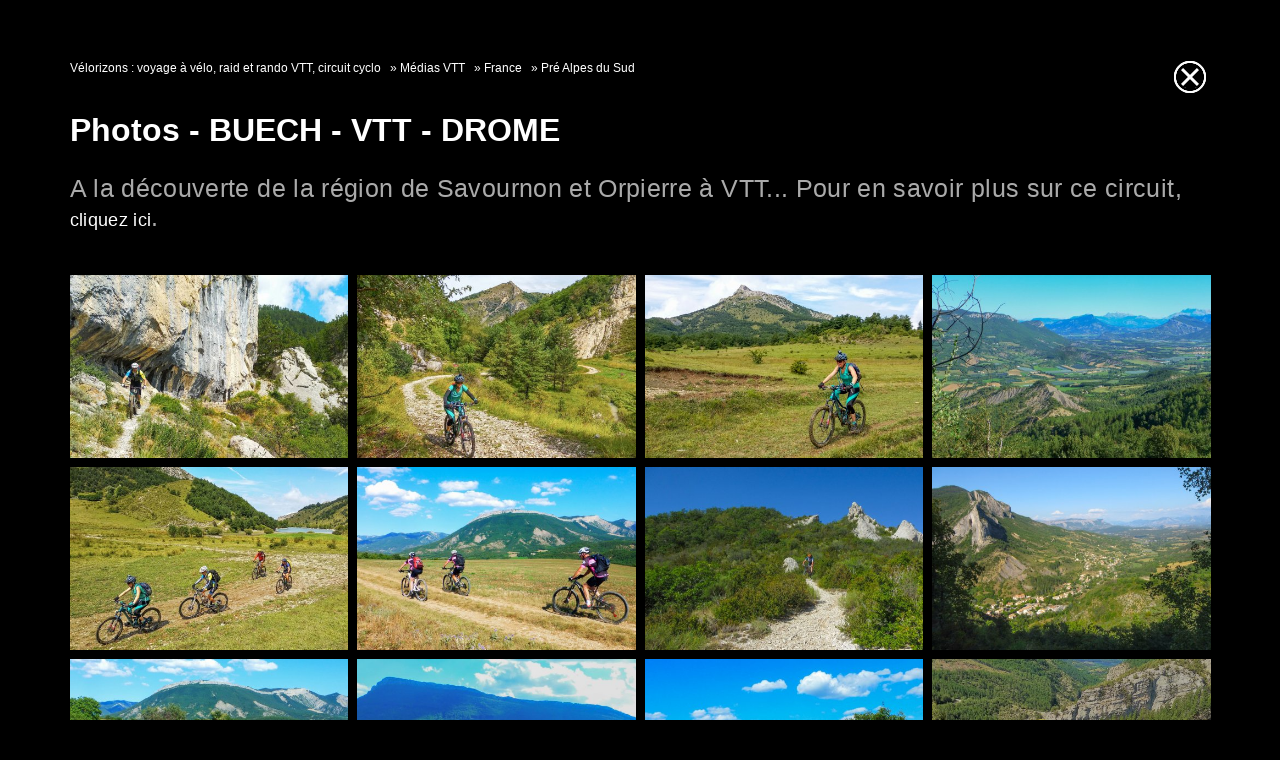

--- FILE ---
content_type: text/html; charset=UTF-8
request_url: https://www.velorizons.com/photo-video-vtt/france/pre-alpes-du-sud/album-photo-1459-buech-vtt-drome.html
body_size: 5494
content:
<!DOCTYPE html>
<html lang="fr">
  <head>
    <meta charset="utf-8" />
     <!-- Google Tag Manager -->
        <script>(function(w,d,s,l,i){w[l]=w[l]||[];w[l].push({'gtm.start':
        new Date().getTime(),event:'gtm.js'});var f=d.getElementsByTagName(s)[0],
        j=d.createElement(s),dl=l!='dataLayer'?'&l='+l:'';j.async=true;j.src=
        'https://www.googletagmanager.com/gtm.js?id='+i+dl;f.parentNode.insertBefore(j,f);
        })(window,document,'script','dataLayer','GTM-M9VQMVW');</script>
        <!-- End Google Tag Manager -->
<!-- Google tag (gtag.js) -->
<script async src="https://www.googletagmanager.com/gtag/js?id=G-KKWJCPQZQE"></script>
<script>
  window.dataLayer = window.dataLayer || [];
  function gtag(){dataLayer.push(arguments);}
  gtag('js', new Date());

  gtag('config', 'G-KKWJCPQZQE');
</script>
    <title>Photos BUECH - VTT - DROME</title>
    <meta http-equiv="content-type" content="text/html; charset=UTF-8" />
      
    <meta property="og:url" content="https://www.velorizons.com/photo-video-vtt/france/pre-alpes-du-sud/album-photo-1459-buech-vtt-drome.html" />
    <meta property="og:site_name" content="Vélorizons" />
    <meta property="og:title" content="Photos BUECH - VTT - DROME" />
    <meta property="og:description" content="A la d&eacute;couverte de la r&eacute;gion de Savournon et Orpierre &agrave; VTT...

Pour en savoir plus sur ce circuit, cliquez ici...." />
    <meta property="og:image" content="https://www.velorizons.com/mf_websites/main/albums/1459/VTT_buech_savournon-9_small.jpg" />
    <meta property="og:type" content="website" />

    <link
      href="https://plus.google.com/+VélorizonsLemondeàvélo/"
      rel="publisher"
    />
    <meta name="viewport" content="width = device-width, initial-scale = 1.0" />

    <script src="/mf_websites/main/templates/js/jquery-1.11.2-single.min.js"></script>
    <script src="/mf_websites/main/templates/js/freewall.js"></script>

    <link
      rel="stylesheet"
      href="/mf_websites/main/templates/js/photoswipe-4.0.7/photoswipe-single.css"
    />
    <script src="/mf_websites/main/templates/js/photoswipe-4.0.7/photoswipe-single.js"></script>

    <link
      rel="stylesheet"
      type="text/css"
      href="{http}fonts.googleapis.com/css?family=Comfortaa|Architects+Daughter"
    />
    <link rel="stylesheet" href="/mf_websites/main/templates/css/slideshow-album.css?v=3" />
    <link rel="canonical" href="https://www.velorizons.com/photo-video-vtt/france/pre-alpes-du-sud/album-photo-1459-buech-vtt-drome.html" /> 
  </head>
  <body>
    <!-- Google Tag Manager (noscript) -->
    <noscript><iframe src="https://www.googletagmanager.com/ns.html?id=GTM-M9VQMVW"
    height="0" width="0" style="display:none;visibility:hidden"></iframe></noscript>
    <!-- End Google Tag Manager (noscript) -->
    <div class="section section--head">
      <div class="row row--heading">
        <div id="closeAlbum">
          <a href
            ><img
              src="/mf_websites/main/templates/img/close.png"
              width="38"
              height="38"
          /></a>
        </div>
        <ul class='vzBreadCrumb' itemscope itemtype='http://schema.org/BreadcrumbList'>
 <li itemprop='itemListElement' itemscope itemtype='http://schema.org/ListItem'><a itemprop='item' href='https://www.velorizons.com/'><span itemprop='name'>Vélorizons : voyage à vélo, raid et rando VTT, circuit cyclo</span></a><meta itemprop='position' content='1' /></li>
 <li itemprop='itemListElement' itemscope itemtype='http://schema.org/ListItem'><a itemprop='item' href='https://www.velorizons.com/photo-video-vtt.html'><span itemprop='name'>Médias VTT</span></a><meta itemprop='position' content='2' /></li>
 <li itemprop='itemListElement' itemscope itemtype='http://schema.org/ListItem'><a itemprop='item' href='https://www.velorizons.com/photo-video-vtt/france.html'><span itemprop='name'>France</span></a><meta itemprop='position' content='3' /></li>
 <li itemprop='itemListElement' itemscope itemtype='http://schema.org/ListItem'><a itemprop='item' href='https://www.velorizons.com/photo-video-vtt/france/pre-alpes-du-sud.html'><span itemprop='name'>Pré Alpes du Sud</span></a><meta itemprop='position' content='4' /></li>
</ul>
        <h1>
          Photos - BUECH - VTT - DROME
          <!--19/03/2020-->
        </h1>

        <div class="commentaire"><p>A la découverte de la région de Savournon et Orpierre à VTT...

Pour en savoir plus sur ce circuit, <a href="https://www.velorizons.com/raid-vtt/france/pre-alpes-du-sud/CY3L-vtt-buech.html">cliquez ici</a>.</p></div>
      </div>
      <div class="row">
        <div id="vz-gallery-holder" class="vz-gallery">
                        <a class='cell' style="width:333px; height: 187px; background-image: url('/mf_websites/main/albums/1459/VTT_buech_savournon-9_small.jpg')" href="/mf_websites/main/albums/1459/VTT_buech_savournon-9.jpg" data-size="1920x1080" data-med="/mf_websites/main/albums/1459/VTT_buech_savournon-9_medium.jpg" data-med-size="1024x576"  data-author=""><img src="/mf_websites/main/templates/img/void.png"  alt="" /><figure></figure></a>
                        <a class='cell' style="width:333px; height: 187px; background-image: url('/mf_websites/main/albums/1459/VTT_buech_savournon-5_small.jpg')" href="/mf_websites/main/albums/1459/VTT_buech_savournon-5.jpg" data-size="1920x1080" data-med="/mf_websites/main/albums/1459/VTT_buech_savournon-5_medium.jpg" data-med-size="1024x576"  data-author=""><img src="/mf_websites/main/templates/img/void.png"  alt="" /><figure></figure></a>
                        <a class='cell' style="width:333px; height: 187px; background-image: url('/mf_websites/main/albums/1459/VTT_buech_savournon-8_small.jpg')" href="/mf_websites/main/albums/1459/VTT_buech_savournon-8.jpg" data-size="1920x1080" data-med="/mf_websites/main/albums/1459/VTT_buech_savournon-8_medium.jpg" data-med-size="1024x576"  data-author=""><img src="/mf_websites/main/templates/img/void.png"  alt="" /><figure></figure></a>
                        <a class='cell' style="width:333px; height: 187px; background-image: url('/mf_websites/main/albums/1459/VTT_buech_savournon-16_small.jpg')" href="/mf_websites/main/albums/1459/VTT_buech_savournon-16.jpg" data-size="1920x1080" data-med="/mf_websites/main/albums/1459/VTT_buech_savournon-16_medium.jpg" data-med-size="1024x576"  data-author=""><img src="/mf_websites/main/templates/img/void.png"  alt="" /><figure></figure></a>
                        <a class='cell' style="width:333px; height: 187px; background-image: url('/mf_websites/main/albums/1459/VTT_buech_savournon-7_small.jpg')" href="/mf_websites/main/albums/1459/VTT_buech_savournon-7.jpg" data-size="1920x1080" data-med="/mf_websites/main/albums/1459/VTT_buech_savournon-7_medium.jpg" data-med-size="1024x576"  data-author=""><img src="/mf_websites/main/templates/img/void.png"  alt="" /><figure></figure></a>
                        <a class='cell' style="width:333px; height: 187px; background-image: url('/mf_websites/main/albums/1459/BUECH_-_VTT_-_DROME_08_small.jpg')" href="/mf_websites/main/albums/1459/BUECH_-_VTT_-_DROME_08.jpg" data-size="1920x1080" data-med="/mf_websites/main/albums/1459/BUECH_-_VTT_-_DROME_08_medium.jpg" data-med-size="1024x576"  data-author=""><img src="/mf_websites/main/templates/img/void.png"  alt="" /><figure></figure></a>
                        <a class='cell' style="width:333px; height: 187px; background-image: url('/mf_websites/main/albums/1459/BUECH_-_VTT_-_DROME_0_small.jpg')" href="/mf_websites/main/albums/1459/BUECH_-_VTT_-_DROME_0.jpg" data-size="1980x1114" data-med="/mf_websites/main/albums/1459/BUECH_-_VTT_-_DROME_0_medium.jpg" data-med-size="1024x576"  data-author=""><img src="/mf_websites/main/templates/img/void.png"  alt="" /><figure></figure></a>
                        <a class='cell' style="width:333px; height: 187px; background-image: url('/mf_websites/main/albums/1459/BUECH_-_VTT_-_DROME_02_small.jpg')" href="/mf_websites/main/albums/1459/BUECH_-_VTT_-_DROME_02.jpg" data-size="1980x1114" data-med="/mf_websites/main/albums/1459/BUECH_-_VTT_-_DROME_02_medium.jpg" data-med-size="1024x576"  data-author=""><img src="/mf_websites/main/templates/img/void.png"  alt="" /><figure></figure></a>
                        <a class='cell' style="width:333px; height: 187px; background-image: url('/mf_websites/main/albums/1459/VTT_buech_savournon-4_small.jpg')" href="/mf_websites/main/albums/1459/VTT_buech_savournon-4.jpg" data-size="1920x1080" data-med="/mf_websites/main/albums/1459/VTT_buech_savournon-4_medium.jpg" data-med-size="1024x576"  data-author=""><img src="/mf_websites/main/templates/img/void.png"  alt="" /><figure></figure></a>
                        <a class='cell' style="width:333px; height: 187px; background-image: url('/mf_websites/main/albums/1459/BUECH_-_VTT_-_DROME_04_small.jpg')" href="/mf_websites/main/albums/1459/BUECH_-_VTT_-_DROME_04.jpg" data-size="1920x1080" data-med="/mf_websites/main/albums/1459/BUECH_-_VTT_-_DROME_04_medium.jpg" data-med-size="1024x576"  data-author=""><img src="/mf_websites/main/templates/img/void.png"  alt="" /><figure></figure></a>
                        <a class='cell' style="width:333px; height: 187px; background-image: url('/mf_websites/main/albums/1459/BUECH_-_VTT_-_DROME_06_small.jpg')" href="/mf_websites/main/albums/1459/BUECH_-_VTT_-_DROME_06.jpg" data-size="1920x1080" data-med="/mf_websites/main/albums/1459/BUECH_-_VTT_-_DROME_06_medium.jpg" data-med-size="1024x576"  data-author=""><img src="/mf_websites/main/templates/img/void.png"  alt="" /><figure></figure></a>
                        <a class='cell' style="width:333px; height: 187px; background-image: url('/mf_websites/main/albums/1459/BUECH_-_VTT_-_DROME_09_small.jpg')" href="/mf_websites/main/albums/1459/BUECH_-_VTT_-_DROME_09.jpg" data-size="1920x1080" data-med="/mf_websites/main/albums/1459/BUECH_-_VTT_-_DROME_09_medium.jpg" data-med-size="1024x576"  data-author=""><img src="/mf_websites/main/templates/img/void.png"  alt="" /><figure></figure></a>
                        <a class='cell' style="width:333px; height: 187px; background-image: url('/mf_websites/main/albums/1459/BUECH_-_VTT_-_DROME_11_small.jpg')" href="/mf_websites/main/albums/1459/BUECH_-_VTT_-_DROME_11.jpg" data-size="1920x1080" data-med="/mf_websites/main/albums/1459/BUECH_-_VTT_-_DROME_11_medium.jpg" data-med-size="1024x576"  data-author=""><img src="/mf_websites/main/templates/img/void.png"  alt="" /><figure></figure></a>
                        <a class='cell' style="width:333px; height: 187px; background-image: url('/mf_websites/main/albums/1459/VTT_buech_savournon-1_small.jpg')" href="/mf_websites/main/albums/1459/VTT_buech_savournon-1.jpg" data-size="1920x1080" data-med="/mf_websites/main/albums/1459/VTT_buech_savournon-1_medium.jpg" data-med-size="1024x576"  data-author=""><img src="/mf_websites/main/templates/img/void.png"  alt="" /><figure></figure></a>
                        <a class='cell' style="width:333px; height: 187px; background-image: url('/mf_websites/main/albums/1459/VTT_buech_savournon-10_small.jpg')" href="/mf_websites/main/albums/1459/VTT_buech_savournon-10.jpg" data-size="1920x1080" data-med="/mf_websites/main/albums/1459/VTT_buech_savournon-10_medium.jpg" data-med-size="1024x576"  data-author=""><img src="/mf_websites/main/templates/img/void.png"  alt="" /><figure></figure></a>
                        <a class='cell' style="width:333px; height: 187px; background-image: url('/mf_websites/main/albums/1459/VTT_buech_savournon-11_small.jpg')" href="/mf_websites/main/albums/1459/VTT_buech_savournon-11.jpg" data-size="1920x1080" data-med="/mf_websites/main/albums/1459/VTT_buech_savournon-11_medium.jpg" data-med-size="1024x576"  data-author=""><img src="/mf_websites/main/templates/img/void.png"  alt="" /><figure></figure></a>
                        <a class='cell' style="width:333px; height: 187px; background-image: url('/mf_websites/main/albums/1459/VTT_buech_savournon-12_small.jpg')" href="/mf_websites/main/albums/1459/VTT_buech_savournon-12.jpg" data-size="1920x1080" data-med="/mf_websites/main/albums/1459/VTT_buech_savournon-12_medium.jpg" data-med-size="1024x576"  data-author=""><img src="/mf_websites/main/templates/img/void.png"  alt="" /><figure></figure></a>
                        <a class='cell' style="width:250px; height: 333px; background-image: url('/mf_websites/main/albums/1459/VTT_buech_savournon-13_small.jpg')" href="/mf_websites/main/albums/1459/VTT_buech_savournon-13.jpg" data-size="1440x1920" data-med="/mf_websites/main/albums/1459/VTT_buech_savournon-13_medium.jpg" data-med-size="768x1024"  data-author=""><img src="/mf_websites/main/templates/img/void.png"  alt="" /><figure></figure></a>
                        <a class='cell' style="width:333px; height: 187px; background-image: url('/mf_websites/main/albums/1459/VTT_buech_savournon-14_small.jpg')" href="/mf_websites/main/albums/1459/VTT_buech_savournon-14.jpg" data-size="1920x1080" data-med="/mf_websites/main/albums/1459/VTT_buech_savournon-14_medium.jpg" data-med-size="1024x576"  data-author=""><img src="/mf_websites/main/templates/img/void.png"  alt="" /><figure></figure></a>
                        <a class='cell' style="width:333px; height: 187px; background-image: url('/mf_websites/main/albums/1459/VTT_buech_savournon-15_small.jpg')" href="/mf_websites/main/albums/1459/VTT_buech_savournon-15.jpg" data-size="1920x1080" data-med="/mf_websites/main/albums/1459/VTT_buech_savournon-15_medium.jpg" data-med-size="1024x576"  data-author=""><img src="/mf_websites/main/templates/img/void.png"  alt="" /><figure></figure></a>
                        <a class='cell' style="width:333px; height: 187px; background-image: url('/mf_websites/main/albums/1459/VTT_buech_savournon-2_small.jpg')" href="/mf_websites/main/albums/1459/VTT_buech_savournon-2.jpg" data-size="1920x1080" data-med="/mf_websites/main/albums/1459/VTT_buech_savournon-2_medium.jpg" data-med-size="1024x576"  data-author=""><img src="/mf_websites/main/templates/img/void.png"  alt="" /><figure></figure></a>
                        <a class='cell' style="width:333px; height: 187px; background-image: url('/mf_websites/main/albums/1459/VTT_buech_savournon-3_small.jpg')" href="/mf_websites/main/albums/1459/VTT_buech_savournon-3.jpg" data-size="1920x1080" data-med="/mf_websites/main/albums/1459/VTT_buech_savournon-3_medium.jpg" data-med-size="1024x576"  data-author=""><img src="/mf_websites/main/templates/img/void.png"  alt="" /><figure></figure></a>
                        <a class='cell' style="width:333px; height: 187px; background-image: url('/mf_websites/main/albums/1459/VTT_buech_savournon-6_small.jpg')" href="/mf_websites/main/albums/1459/VTT_buech_savournon-6.jpg" data-size="1920x1080" data-med="/mf_websites/main/albums/1459/VTT_buech_savournon-6_medium.jpg" data-med-size="1024x576"  data-author=""><img src="/mf_websites/main/templates/img/void.png"  alt="" /><figure></figure></a></div>
      </div>
    </div>
    <div
      id="gallery"
      class="pswp"
      tabindex="-1"
      role="dialog"
      aria-hidden="true"
    >
      <div class="pswp__bg"></div>

      <div class="pswp__scroll-wrap">
        <div class="pswp__container">
          <div class="pswp__item"></div>
          <div class="pswp__item"></div>
          <div class="pswp__item"></div>
        </div>

        <div class="pswp__ui pswp__ui--hidden">
          <div class="pswp__top-bar">
            <div class="pswp__counter"></div>

            <button
              class="pswp__button pswp__button--close"
              title="Close (Esc)"
            ></button>

            <button
              class="pswp__button pswp__button--share"
              title="Share"
            ></button>

            <button
              class="pswp__button pswp__button--fs"
              title="Toggle fullscreen"
            ></button>

            <button
              class="pswp__button pswp__button--zoom"
              title="Zoom in/out"
            ></button>

            <div class="pswp__preloader">
              <div class="pswp__preloader__icn">
                <div class="pswp__preloader__cut">
                  <div class="pswp__preloader__donut"></div>
                </div>
              </div>
            </div>
          </div>

          <!-- <div class="pswp__loading-indicator"><div class="pswp__loading-indicator__line"></div></div> -->

          <div
            class="pswp__share-modal pswp__share-modal--hidden pswp__single-tap"
          >
            <div class="pswp__share-tooltip"></div>
          </div>

          <button
            class="pswp__button pswp__button--arrow--left"
            title="Previous (arrow left)"
          ></button>
          <button
            class="pswp__button pswp__button--arrow--right"
            title="Next (arrow right)"
          ></button>
          <div class="pswp__caption">
            <div class="pswp__caption__center"></div>
          </div>
        </div>
      </div>
    </div>

    <script>
      $(document).ready(function () {
        var backPage = $(".vzBreadCrumb")
          .first()
          .find("li a")
          .last()
          .attr("href");
        $("#closeAlbum a").attr("href", backPage);
      });
      (function () {
        var initPhotoSwipeFromDOM = function (gallerySelector) {
          var parseThumbnailElements = function (el) {
            var thumbElements = el.childNodes,
              numNodes = thumbElements.length,
              items = [],
              el,
              childElements,
              thumbnailEl,
              size,
              item;

            for (var i = 0; i < numNodes; i++) {
              el = thumbElements[i];

              // include only element nodes
              if (el.nodeType !== 1) {
                continue;
              }

              childElements = el.children;

              size = el.getAttribute("data-size").split("x");

              // create slide object
              item = {
                src: el.getAttribute("href"),
                w: parseInt(size[0], 10),
                h: parseInt(size[1], 10),
                author: el.getAttribute("data-author"),
              };

              item.el = el; // save link to element for getThumbBoundsFn

              if (childElements.length > 0) {
                item.msrc = childElements[0].getAttribute("src"); // thumbnail url
                if (childElements.length > 1) {
                  item.title = childElements[1].innerHTML; // caption (contents of figure)
                }
              }

              var mediumSrc = el.getAttribute("data-med");
              if (mediumSrc) {
                size = el.getAttribute("data-med-size").split("x");
                // "medium-sized" image
                item.m = {
                  src: mediumSrc,
                  w: parseInt(size[0], 10),
                  h: parseInt(size[1], 10),
                };
              }
              // original image
              item.o = {
                src: item.src,
                w: item.w,
                h: item.h,
              };

              items.push(item);
            }

            return items;
          };

          // find nearest parent element
          var closest = function closest(el, fn) {
            return el && (fn(el) ? el : closest(el.parentNode, fn));
          };

          var onThumbnailsClick = function (e) {
            e = e || window.event;
            e.preventDefault ? e.preventDefault() : (e.returnValue = false);

            var eTarget = e.target || e.srcElement;

            var clickedListItem = closest(eTarget, function (el) {
              return el.tagName === "A";
            });

            if (!clickedListItem) {
              return;
            }

            var clickedGallery = clickedListItem.parentNode;

            var childNodes = clickedListItem.parentNode.childNodes,
              numChildNodes = childNodes.length,
              nodeIndex = 0,
              index;

            for (var i = 0; i < numChildNodes; i++) {
              if (childNodes[i].nodeType !== 1) {
                continue;
              }

              if (childNodes[i] === clickedListItem) {
                index = nodeIndex;
                break;
              }
              nodeIndex++;
            }

            if (index >= 0) {
              openPhotoSwipe(index, clickedGallery);
            }
            return false;
          };

          var photoswipeParseHash = function () {
            var hash = window.location.hash.substring(1),
              params = {};

            if (hash.length < 5) {
              // pid=1
              return params;
            }

            var vars = hash.split("&");
            for (var i = 0; i < vars.length; i++) {
              if (!vars[i]) {
                continue;
              }
              var pair = vars[i].split("=");
              if (pair.length < 2) {
                continue;
              }
              params[pair[0]] = pair[1];
            }

            if (params.gid) {
              params.gid = parseInt(params.gid, 10);
            }

            if (!params.hasOwnProperty("pid")) {
              return params;
            }
            params.pid = parseInt(params.pid, 10);
            return params;
          };

          var openPhotoSwipe = function (
            index,
            galleryElement,
            disableAnimation
          ) {
            var pswpElement = document.querySelectorAll(".pswp")[0],
              gallery,
              options,
              items;

            items = parseThumbnailElements(galleryElement);

            var shareFacebook = "Partager sur Facebook";
            var shareTweeter = "Tweeter";
            var shareGoogle = "Partager sur Google+";
            var sharePinit = "Pin it";
            var shareDownload = "Télécharger l'image";

            // define options (if needed)
            options = {
              index: index,

              galleryUID: galleryElement.getAttribute("data-pswp-uid"),

              getThumbBoundsFn: function (index) {
                // See Options->getThumbBoundsFn section of docs for more info
                var thumbnail = items[index].el.children[0],
                  pageYScroll =
                    window.pageYOffset || document.documentElement.scrollTop,
                  rect = thumbnail.getBoundingClientRect();
                //console.log(rect);

                return {
                  x: rect.left,
                  y: rect.top + pageYScroll,
                  w: rect.width,
                };
              },
              showHideOpacity: true,
              allowPanToNext: true,
              addCaptionHTMLFn: function (item, captionEl, isFake) {
                if (!item.title) {
                  captionEl.children[0].innerText = "";
                  return false;
                }
                captionEl.children[0].innerHTML =
                  item.title + "<br/><small>Photo: " + item.author + "</small>";
                return true;
              },

              shareButtons: [
                {
                  id: "facebook",
                  label: shareFacebook,
                  url: "https://www.facebook.com/sharer/sharer.php?u={{url}}",
                },
                {
                  id: "twitter",
                  label: shareTweeter,
                  url: "https://twitter.com/intent/tweet?text={{text}}&url={{url}}",
                },
                {
                  id: "google",
                  label: shareGoogle,
                  url: "https://plus.google.com/share?url={{url}}",
                },
                {
                  id: "pinterest",
                  label: sharePinit,
                  url:
                    "{http}www.pinterest.com/pin/create/button/" +
                    "?url={{url}}&media={{image_url}}&description={{text}}",
                },
                {
                  id: "download",
                  label: shareDownload,
                  url: "{{raw_image_url}}",
                  download: true,
                },
              ],
            };

            var radios = document.getElementsByName("gallery-style");
            for (var i = 0, length = radios.length; i < length; i++) {
              if (radios[i].checked) {
                if (radios[i].id == "radio-all-controls") {
                } else if (radios[i].id == "radio-minimal-black") {
                  options.mainClass = "pswp--minimal--dark";
                  options.barsSize = { top: 0, bottom: 0 };
                  options.captionEl = false;
                  options.fullscreenEl = false;
                  options.shareEl = false;
                  options.bgOpacity = 0.85;
                  options.tapToClose = true;
                  options.tapToToggleControls = false;
                }
                break;
              }
            }

            if (disableAnimation) {
              options.showAnimationDuration = 0;
            }

            // Pass data to PhotoSwipe and initialize it
            gallery = new PhotoSwipe(
              pswpElement,
              PhotoSwipeUI_Default,
              items,
              options
            );

            // see: http://photoswipe.com/documentation/responsive-images.html
            var realViewportWidth,
              useLargeImages = false,
              firstResize = true,
              imageSrcWillChange;

            gallery.listen("beforeResize", function () {
              var dpiRatio = window.devicePixelRatio
                ? window.devicePixelRatio
                : 1;
              dpiRatio = Math.min(dpiRatio, 2.5);
              realViewportWidth = gallery.viewportSize.x * dpiRatio;

              if (
                realViewportWidth >= 1200 ||
                (!gallery.likelyTouchDevice && realViewportWidth > 800) ||
                screen.width > 1200
              ) {
                if (!useLargeImages) {
                  useLargeImages = true;
                  imageSrcWillChange = true;
                }
              } else {
                if (useLargeImages) {
                  useLargeImages = false;
                  imageSrcWillChange = true;
                }
              }

              if (imageSrcWillChange && !firstResize) {
                gallery.invalidateCurrItems();
              }

              if (firstResize) {
                firstResize = false;
              }

              imageSrcWillChange = false;
            });

            gallery.listen("gettingData", function (index, item) {
              if (useLargeImages) {
                item.src = item.o.src;
                item.w = item.o.w;
                item.h = item.o.h;
              } else {
                item.src = item.m.src;
                item.w = item.m.w;
                item.h = item.m.h;
              }
            });

            gallery.init();
          };

          // select all gallery elements
          var galleryElements = document.querySelectorAll(gallerySelector);
          for (var i = 0, l = galleryElements.length; i < l; i++) {
            galleryElements[i].setAttribute("data-pswp-uid", i + 1);
            galleryElements[i].onclick = onThumbnailsClick;
          }

          // Parse URL and open gallery if it contains #&pid=3&gid=1
          var hashData = photoswipeParseHash();
          if (hashData.pid > 0 && hashData.gid > 0) {
            openPhotoSwipe(
              hashData.pid - 1,
              galleryElements[hashData.gid - 1],
              true
            );
          }
        };

        initPhotoSwipeFromDOM(".vz-gallery");
      })();

      var wall = new freewall("#vz-gallery-holder");
      wall.reset({
        selector: ".cell",
        animate: true,
        cellW: 255,
        cellH: 170,
        gutterX: 9,
        gutterY: 9,
        fixSize: null,
        onResize: function () {
          wall.fitWidth();
        },
      });
      wall.fitWidth();
      // for scroll bar appear;
      $(window).trigger("resize");
    </script>
  </body>
</html>

<!-- Durée d'exécution :  0.1765ms / Mémoire utilisée :  2 mboctets-->

--- FILE ---
content_type: text/html; charset=UTF-8
request_url: https://www.velorizons.com/photo-video-vtt/france/pre-alpes-du-sud/%7Bhttp%7Dfonts.googleapis.com/css?family=Comfortaa|Architects+Daughter
body_size: 14966
content:
<!DOCTYPE html>
<html lang="fr">
  <head>
    <meta charset="utf-8" />
    <script>
dataLayer = [{"subscribeAdwordsID":"997375494","subscribeAdwordsLabel":"aoLECO_p8G4QhvzK2wM"}];
</script> <!-- Google Tag Manager -->
        <script>(function(w,d,s,l,i){w[l]=w[l]||[];w[l].push({'gtm.start':
        new Date().getTime(),event:'gtm.js'});var f=d.getElementsByTagName(s)[0],
        j=d.createElement(s),dl=l!='dataLayer'?'&l='+l:'';j.async=true;j.src=
        'https://www.googletagmanager.com/gtm.js?id='+i+dl;f.parentNode.insertBefore(j,f);
        })(window,document,'script','dataLayer','GTM-M9VQMVW');</script>
        <!-- End Google Tag Manager -->
<!-- Google tag (gtag.js) -->
<script async src="https://www.googletagmanager.com/gtag/js?id=G-KKWJCPQZQE"></script>
<script>
  window.dataLayer = window.dataLayer || [];
  function gtag(){dataLayer.push(arguments);}
  gtag('js', new Date());

  gtag('config', 'G-KKWJCPQZQE');
</script>
    <title>Médias VTT Pré Alpes du Sud</title>
               <meta name="viewport" content="width=device-width, initial-scale=1.0" />
        <!--[if IE]>
        <script src="https://html5shiv.googlecode.com/svn/trunk/html5.js"></script>
        <link type="text/css" rel="stylesheet" href="/mf_websites/main/templates/css/ie8.css" />
        <![endif]-->
        <link rel='stylesheet' type='text/css' href='https://fonts.googleapis.com/css?family=Comfortaa' />
        <link rel="stylesheet" type="text/css" href="/mf_websites/main/templates/css/style.css?v=52524" />
        <link href="https://plus.google.com/+VélorizonsLemondeàvélo/" rel="publisher" />
        <link rel="apple-touch-icon-precomposed" sizes="144x144" href="/mf_websites/main/templates/apple-touch-icon-144-precomposed.png" />
        <link rel="apple-touch-icon-precomposed" sizes="114x114" href="/mf_websites/main/templates/apple-touch-icon-114-precomposed.png" />
        <link rel="apple-touch-icon-precomposed" sizes="72x72" href="/mf_websites/main/templates/apple-touch-icon-72-precomposed.png" />
        <link rel="apple-touch-icon-precomposed" href="/mf_websites/main/templates/apple-touch-icon-57-precomposed.png" />
        <link rel="shortcut icon" href="/mf_websites/main/templates/favicon.png" />

        <!--<script src="/mf_websites/main/templates/js/jquery-1.11.2-single.min.js"></script>-->
        <!--<script src="//code.jquery.com/jquery-1.11.2.min.js"></script>
        <script src="//code.jquery.com/jquery-migrate-1.2.1.min.js"></script>-->

        <script src="/mf_librairies/jQuery/jquery-1.12.4.js?v=1"></script>
        <script src="/mf_librairies/jQuery/jquery-migrate-1.4.1.js?v=1"></script>



        <script>
            var lang = "fr";
            var jsLang = {
                lessOf: '<span>Moins de</span>',
                moreOf: '<span>Plus de</span>',
                closed: 'Annuler',
                second: 'ème',
                third: 'ème',
                nth: 'ème',
                mandatoryFields: 'Merci de remplir tous les champs obligatoires. Les champs omis sont surlignés en rouge. Attention à vérifier dans chaque fiche participant! Vous pouvez utiliser le bouton « mémoriser » de ce formulaire pour y revenir ensuite.',
                albumsListUrl: 'https://my.velorizons.com/fr/album',
                bikeBag: 'housse(s)',
                bikeRental: 'location de vélo',
            };
        </script>

    <style>body { background-image: url('/mf_websites/main/uploads/fr/circuit/circuit_412/vtt-pre-alpes-sud-1_1606724701.jpg');}</style> 

    <link
      rel="stylesheet"
      href="https://unpkg.com/leaflet@1.7.1/dist/leaflet.css"
      integrity="sha512-xodZBNTC5n17Xt2atTPuE1HxjVMSvLVW9ocqUKLsCC5CXdbqCmblAshOMAS6/keqq/sMZMZ19scR4PsZChSR7A=="
      crossorigin=""
    />

    <link
      href="https://api.mapbox.com/mapbox.js/plugins/leaflet-fullscreen/v1.0.1/leaflet.fullscreen.css"
      rel="stylesheet"
    />

    <link
      rel="preload"
      href="/mf_websites/main/templates/css/common.css?v=52524"
      as="style"
      onload="this.onload=null;this.rel='stylesheet'"
    />
    <link type="text/css" rel="preload" as="style" onload="this.onload=null;this.rel='stylesheet'" href="/mf_websites/main/templates/css/big-menu-v10.css?v=80819" />
            <noscript><link rel="stylesheet" href="/mf_websites/main/templates/css/big-menu-v10.css?v=80819"></noscript> <link type="text/css" rel="preload" as="style" onload="this.onload=null;this.rel='stylesheet'" href="/mf_websites/main/templates/css/menu-dialogs-v10.css?v=41309" />
            <noscript><link rel="stylesheet" href="/mf_websites/main/templates/css/menu-dialogs-v10.css?v=41309"></noscript>
  </head>
  <body id="vtt" class="france albums">
    <div class="content-center">
    <header class="header-common">
        <div class="logo fr"><a href="/"><img src="/mf_websites/main/templates/img/logo-velorizons.png" alt="Page d'accueil" title="Page d'accueil" /></a></div>
            <nav class="nav-tools">
                <div class="nav-tools-subsection">
                    <div class="sprite3 telConseillers fr" title="Nous appeler"><!-- telephone --></div>
                    <div class="sprite2 fr" title="Nous écrire"><!-- email --></div>
                    <div class="sprite7 fr" title="Rechercher"><!-- recherche --></div>
                </div>
                <div class="nav-tools-subsection">
                    <a target="_blank" href="https://www.instagram.com/velorizonsvtt/">
                        <div class="sprite11 fr" title="Instagram"><!-- instagram --></div>
                        <!-- <img src="/mf_websites/main/templates/img/social/social_instagram.png" alt="Image Instagram"  title="Instagram" /> -->
                    </a>
                    <a target="_blank" href="https://www.facebook.com/velorizonsvtt/">
                        <div class="sprite12 fr" title="Facebook"><!-- facebook --></div>
                        <!-- <img src="/mf_websites/main/templates/img/social/social_facebook.png" alt="Image Facebook"  title="Facebook" /> -->
                    </a>
                </div>
                <div class="myVzHolder">
                    <a class="myVzLink" href="https://my.velorizons.com/fr"><span class="sprite8 fr" ></span>My Vélorizons</a>
    </div>
                <div class="languageBtn">
                    
                    <div class="dropdown">
                        <div class="dropbtn" onclick="toggleLangDisplay(this)">
                            <img src="/mf_websites/main/templates/img/lang-fr.png" alt="France pict" />
                        </div>
                        <div class="dropdown-content">
                            <a href="https://www.france-bike-trips.com"><img src="/mf_websites/main/templates/img/lang-en.png" alt="English picto" width="36" height="34" /></a>
                            <a href="https://www.bike-frankreich.com"><img src="/mf_websites/main/templates/img/lang-de.png" alt="Germany pict" width="36" height="34" /></a>
                            <a href="https://it.velorizons.com"><img src="/mf_websites/main/templates/img/lang-it.png" alt="Italy pict" width="36" height="34" /></a>
                            <a href="https://es.velorizons.com"><img src="/mf_websites/main/templates/img/lang-es.png" alt="Spanish pict" width="36" height="34" /></a>
                        </div>
                    </div>
                
                </div>
            </nav>

            <nav class="nav-activites">

                    <div class="sprite4 fr" title="Le monde en VTT"><!-- VTT --></div>
                    <div class="sprite6 fr" title="Le monde en VTC"><!-- VTC --></div>
                    <div class="sprite5 fr" title="Le monde en Vélo de route"><!-- VR --></div>
                    <div class="sprite9 fr" title="Le monde en Gravel"><!-- Gravel --></div>
            </nav>
    </header>
    </div>

    <!-- Google Tag Manager (noscript) -->
    <noscript><iframe src="https://www.googletagmanager.com/ns.html?id=GTM-M9VQMVW"
    height="0" width="0" style="display:none;visibility:hidden"></iframe></noscript>
    <!-- End Google Tag Manager (noscript) -->

    <div id="content-center">
      <div id="content-holder">
        <ul class='vzBreadCrumb' itemscope itemtype='http://schema.org/BreadcrumbList'>
 <li itemprop='itemListElement' itemscope itemtype='http://schema.org/ListItem'><a itemprop='item' href='https://www.velorizons.com/'><span itemprop='name'>Vélorizons : voyage à vélo, raid et rando VTT, circuit cyclo</span></a><meta itemprop='position' content='1' /></li>
 <li itemprop='itemListElement' itemscope itemtype='http://schema.org/ListItem'><a itemprop='item' href='https://www.velorizons.com/photo-video-vtt.html'><span itemprop='name'>Médias VTT</span></a><meta itemprop='position' content='2' /></li>
 <li itemprop='itemListElement' itemscope itemtype='http://schema.org/ListItem'><a itemprop='item' href='https://www.velorizons.com/photo-video-vtt/france.html'><span itemprop='name'>France</span></a><meta itemprop='position' content='3' /></li>
 <li itemprop='itemListElement' itemscope itemtype='http://schema.org/ListItem'><a itemprop='item' href='https://www.velorizons.com/photo-video-vtt/france/pre-alpes-du-sud.html'><span itemprop='name'>Pré Alpes du Sud</span></a><meta itemprop='position' content='4' /></li>
</ul>
        <div class="content">
          <h1>Médias VTT Pré Alpes du Sud </h1>
          <!--<h1>Photos &amp; Vidéos vtt  </h1>-->
          <div id="carte-monde"></div>
          <div id="searchFormHolder">
            <div id="searchFormPadder">
              <div id="destBlock">
                <div id="destIco">
                  <i class="ico-big"
                    ><span id="total_count">41</span></i
                  >
                </div>
                <div id="destBlockText">
                  <span id="destTitle">Médias</span>
                  <ul class="ddlist">
                    <li ><a href="/photo-video-vtt.html">Monde</a>&nbsp;&nbsp;</li> <li class="active"><a href="/photo-video-vtt/france.html">France</a></li>
                  </ul>
                </div>
                <div class="clearfix"></div>
              </div>

              <form id="form_filter" onsubmit="return false;">
                <fieldset class="opti">
                  <div class="sele selec-albums">
                    <span class="check"
                      ><input
                        type="checkbox"
                        value="1"
                        name="photos"
                        onchange="okClicked();"
                        checked="checked"
                      /><label>Photos</label></span
                    >
                    <span class="check"
                      ><input
                        type="checkbox"
                        value="1"
                        name="videos"
                        onchange="okClicked();"
                        checked="checked"
                      /><label>Vidéos</label></span
                    >
                  </div>
                  <input
                    type="submit"
                    name="submit"
                    value="submit"
                    style="display: none"
                  />
                </fieldset>
              </form>
              <div class="clearfix"></div>
              <div class="album-abo">
                <div class="pointer btnAlbums" id="view-news-album">
                  <p>
                    <a href="/photo-video-vtt/nouveaute.html"
                      ><i class="ico-media i-media-nouveaute"></i
                    ></a>
                  </p>
                  <p><a href="/photo-video-vtt/nouveaute.html">Nouveautés</a></p>
                </div>
                <div class="pointer btnAlbums" id="create-album">
                  <p><i class="ico-media i-media-creer-ablum"></i></p>
                  <p><span>Créer / modifier vos </span><br />albums photos</p>
                </div>
                <div class="pointer btnAlbums" id="abo-album">
                  <p><i class="ico-media i-media-abo-news"></i></p>
                  <p><span>S'abonner aux </span><br />nouveautés</p>
                </div>
              </div>
              <div class="clearfix"></div>
            </div>
          </div>
          <div class="clearfix"></div>
        </div>
        <div class="clearfix"></div>
        <div id="pays-center"><article id="video_0" class="list">
                                <div class="thumbHover">
                                    <div class="titre">
                                        <a href="/photo-video-vtt/france/pre-alpes-du-sud/video-single-tracks-du-diois-3066.html?video=single-tracks-du-diois-3066"><h2>Single tracks du Diois</h2></a>
                                    </div>
                                    <div class="bgPos">
                                    <a href="/photo-video-vtt/france/pre-alpes-du-sud/video-single-tracks-du-diois-3066.html"><div class="bg-video"></div></a><a href="/photo-video-vtt/france/pre-alpes-du-sud/video-single-tracks-du-diois-3066.html"><img width="255" height="170" src="https://www.velorizons.com/mf_websites/main/uploads/fr/videoItem/videoItem_224/vtt-drome-diois_1643116042_255x170_resized.jpg" /></a></div></div>
                    </article><article id="video_1" class="list">
                                <div class="thumbHover">
                                    <div class="titre">
                                        <a href="/photo-video-vtt/france/pre-alpes-du-sud/video-enduro-vtt-dans-le-diois-4221.html?video=enduro-vtt-dans-le-diois-4221"><h2>Enduro VTT dans le Diois</h2></a>
                                    </div>
                                    <div class="bgPos">
                                    <a href="/photo-video-vtt/france/pre-alpes-du-sud/video-enduro-vtt-dans-le-diois-4221.html"><div class="bg-video"></div></a><a href="/photo-video-vtt/france/pre-alpes-du-sud/video-enduro-vtt-dans-le-diois-4221.html"><img width="255" height="170" src="https://www.velorizons.com/mf_websites/main/uploads/fr/videoItem/videoItem_145/vtt-enduro-diois_1512040745_255x170_resized.jpg" /></a></div></div>
                    </article><article id="video_2" class="list">
                                <div class="thumbHover">
                                    <div class="titre">
                                        <a href="/photo-video-vtt/france/pre-alpes-du-sud/video-be-buech-4607.html?video=be-buech-4607"><h2>Be Buech !</h2></a>
                                    </div>
                                    <div class="bgPos">
                                    <a href="/photo-video-vtt/france/pre-alpes-du-sud/video-be-buech-4607.html"><div class="bg-video"></div></a><a href="/photo-video-vtt/france/pre-alpes-du-sud/video-be-buech-4607.html"><img width="255" height="170" src="https://www.velorizons.com/mf_websites/main/uploads/fr/videoItem/videoItem_126/vtt-buech_1448440805_255x170_resized.jpg" /></a></div></div>
                    </article><article id="video_3" class="list">
                                <div class="thumbHover">
                                    <div class="titre">
                                        <a href="/photo-video-vtt/france/pre-alpes-du-sud/video-transverdon-a-vtt-9145.html?video=transverdon-a-vtt-9145"><h2>Transverdon à VTT </h2></a>
                                    </div>
                                    <div class="bgPos">
                                    <a href="/photo-video-vtt/france/pre-alpes-du-sud/video-transverdon-a-vtt-9145.html"><div class="bg-video"></div></a><a href="/photo-video-vtt/france/pre-alpes-du-sud/video-transverdon-a-vtt-9145.html"><img width="255" height="170" src="https://www.velorizons.com/mf_websites/main/uploads/fr/videoItem/videoItem_121/capture-d-e-cran-2015-07-20-23_1437429351_255x170_resized.jpg" /></a></div></div>
                    </article><article id="video_4" class="list">
                                <div class="thumbHover">
                                    <div class="titre">
                                        <a href="/photo-video-vtt/france/pre-alpes-du-sud/video-stage-pilotage-dans-le-diois-7708.html?video=stage-pilotage-dans-le-diois-7708"><h2>Stage pilotage dans le Diois</h2></a>
                                    </div>
                                    <div class="bgPos">
                                    <a href="/photo-video-vtt/france/pre-alpes-du-sud/video-stage-pilotage-dans-le-diois-7708.html"><div class="bg-video"></div></a><a href="/photo-video-vtt/france/pre-alpes-du-sud/video-stage-pilotage-dans-le-diois-7708.html"><img width="255" height="170" src="https://www.velorizons.com/mf_websites/main/uploads/fr/videoItem/videoItem_116/capture-d-e-cran-2015-06-30-11_1435657726_255x170_resized.jpg" /></a></div></div>
                    </article><article id="video_5" class="list">
                                <div class="thumbHover">
                                    <div class="titre">
                                        <a href="/photo-video-vtt/france/pre-alpes-du-sud/video-buech-a-vtt-8612.html?video=buech-a-vtt-8612"><h2>Buëch à VTT</h2></a>
                                    </div>
                                    <div class="bgPos">
                                    <a href="/photo-video-vtt/france/pre-alpes-du-sud/video-buech-a-vtt-8612.html"><div class="bg-video"></div></a><a href="/photo-video-vtt/france/pre-alpes-du-sud/video-buech-a-vtt-8612.html"><img width="255" height="170" src="https://www.velorizons.com/mf_websites/main/uploads/fr/videoItem/videoItem_114/capture-d-e-cran-2015-06-25-16_1435241901_255x170_resized.jpg" /></a></div></div>
                    </article><article id="video_6" class="list">
                                <div class="thumbHover">
                                    <div class="titre">
                                        <a href="/photo-video-vtt/france/pre-alpes-du-sud/video-trois-belges-enduristes-in-the-diois-2830.html?video=trois-belges-enduristes-in-the-diois-2830"><h2>Trois belges enduristes in the Diois...</h2></a>
                                    </div>
                                    <div class="bgPos">
                                    <a href="/photo-video-vtt/france/pre-alpes-du-sud/video-trois-belges-enduristes-in-the-diois-2830.html"><div class="bg-video"></div></a><a href="/photo-video-vtt/france/pre-alpes-du-sud/video-trois-belges-enduristes-in-the-diois-2830.html"><img width="255" height="170" src="https://img.youtube.com/vi/OFJ6dQCbKw0/0.jpg" /></a></div></div>
                    </article><article id="video_7" class="list">
                                <div class="thumbHover">
                                    <div class="titre">
                                        <a href="/photo-video-vtt/france/pre-alpes-du-sud/video-vtt-dans-les-terres-noires-6755.html?video=vtt-dans-les-terres-noires-6755"><h2>VTT dans les Terres Noires</h2></a>
                                    </div>
                                    <div class="bgPos">
                                    <a href="/photo-video-vtt/france/pre-alpes-du-sud/video-vtt-dans-les-terres-noires-6755.html"><div class="bg-video"></div></a><a href="/photo-video-vtt/france/pre-alpes-du-sud/video-vtt-dans-les-terres-noires-6755.html"><img width="255" height="170" src="https://img.youtube.com/vi/_p2c0axE6v0/0.jpg" /></a></div></div>
                    </article><article id="video_8" class="list">
                                <div class="thumbHover">
                                    <div class="titre">
                                        <a href="/photo-video-vtt/france/pre-alpes-du-sud/video-stage-pilotage-vtt-5437.html?video=stage-pilotage-vtt-5437"><h2>Stage pilotage VTT</h2></a>
                                    </div>
                                    <div class="bgPos">
                                    <a href="/photo-video-vtt/france/pre-alpes-du-sud/video-stage-pilotage-vtt-5437.html"><div class="bg-video"></div></a><a href="/photo-video-vtt/france/pre-alpes-du-sud/video-stage-pilotage-vtt-5437.html"><img width="255" height="170" src="https://img.youtube.com/vi/X34KfOKxp6M/0.jpg" /></a></div></div>
                    </article><article id="video_9" class="list">
                                <div class="thumbHover">
                                    <div class="titre">
                                        <a href="/photo-video-vtt/france/pre-alpes-du-sud/video-sisteron-nice-vtt-5204.html?video=sisteron-nice-vtt-5204"><h2>Sisteron - Nice VTT</h2></a>
                                    </div>
                                    <div class="bgPos">
                                    <a href="/photo-video-vtt/france/pre-alpes-du-sud/video-sisteron-nice-vtt-5204.html"><div class="bg-video"></div></a><a href="/photo-video-vtt/france/pre-alpes-du-sud/video-sisteron-nice-vtt-5204.html"><img width="255" height="170" src="https://img.youtube.com/vi/G1RO3hHVf1I/0.jpg" /></a></div></div>
                    </article><article id="video_10" class="list">
                                <div class="thumbHover">
                                    <div class="titre">
                                        <a href="/photo-video-vtt/france/pre-alpes-du-sud/video-le-grand-huit-du-buech-6098.html?video=le-grand-huit-du-buech-6098"><h2>Le Grand Huit du Buech</h2></a>
                                    </div>
                                    <div class="bgPos">
                                    <a href="/photo-video-vtt/france/pre-alpes-du-sud/video-le-grand-huit-du-buech-6098.html"><div class="bg-video"></div></a><a href="/photo-video-vtt/france/pre-alpes-du-sud/video-le-grand-huit-du-buech-6098.html"><img width="255" height="170" src="https://img.youtube.com/vi/QVQp081zbO4/0.jpg" /></a></div></div>
                    </article><article id="video_11" class="list">
                                <div class="thumbHover">
                                    <div class="titre">
                                        <a href="/photo-video-vtt/france/pre-alpes-du-sud/video-grenoble-sisteron-vtt-4556.html?video=grenoble-sisteron-vtt-4556"><h2>Grenoble - Sisteron VTT</h2></a>
                                    </div>
                                    <div class="bgPos">
                                    <a href="/photo-video-vtt/france/pre-alpes-du-sud/video-grenoble-sisteron-vtt-4556.html"><div class="bg-video"></div></a><a href="/photo-video-vtt/france/pre-alpes-du-sud/video-grenoble-sisteron-vtt-4556.html"><img width="255" height="170" src="https://img.youtube.com/vi/70p6TOQE8rs/0.jpg" /></a></div></div>
                    </article><article id="list12" class="list">
                        <div class="thumbHover">
                        <div class="titre">
                            <a href="/photo-video-vtt/france/pre-alpes-du-sud/album-photo-1892-la-trans-verdon-sud.html"><h2>La Trans Verdon Sud</h2></a>
                        </div>
                        <div class="bgPos"><a href="/photo-video-vtt/france/pre-alpes-du-sud/album-photo-1892-la-trans-verdon-sud.html"><div class="bg-bg"></div></a> <a href="/photo-video-vtt/france/pre-alpes-du-sud/album-photo-1892-la-trans-verdon-sud.html"><img src="https://www.velorizons.com/mf_websites/main/albums/1892/transverdon-sud-VTT-4_255x170_resized.jpg" width="255" height="170" alt="img"></a></div></div></article><article id="list13" class="list">
                        <div class="thumbHover">
                        <div class="titre">
                            <a href="/photo-video-vtt/france/pre-alpes-du-sud/album-photo-1767-vtt-ludique-dans-le-buech.html"><h2>VTT ludique dans le Buëch...</h2></a>
                        </div>
                        <div class="bgPos"><a href="/photo-video-vtt/france/pre-alpes-du-sud/album-photo-1767-vtt-ludique-dans-le-buech.html"><div class="bg-bg"></div></a> <a href="/photo-video-vtt/france/pre-alpes-du-sud/album-photo-1767-vtt-ludique-dans-le-buech.html"><img src="https://www.velorizons.com/mf_websites/main/albums/1767/velorizons-VTT-buech-4_255x170_resized.jpg" width="255" height="170" alt="img"></a></div></div></article><article id="list14" class="list">
                        <div class="thumbHover">
                        <div class="titre">
                            <a href="/photo-video-vtt/france/pre-alpes-du-sud/album-photo-1689-enduro-dans-le-diwaaaaahhhh.html"><h2>Enduro dans le Diwaaaaahhhh !...</h2></a>
                        </div>
                        <div class="bgPos"><a href="/photo-video-vtt/france/pre-alpes-du-sud/album-photo-1689-enduro-dans-le-diwaaaaahhhh.html"><div class="bg-bg"></div></a> <a href="/photo-video-vtt/france/pre-alpes-du-sud/album-photo-1689-enduro-dans-le-diwaaaaahhhh.html"><img src="https://www.velorizons.com/mf_websites/main/albums/1689/VTT-enduro-drome-13_255x170_resized.jpg" width="255" height="170" alt="img"></a></div></div></article><article id="list15" class="list">
                        <div class="thumbHover">
                        <div class="titre">
                            <a href="/photo-video-vtt/france/pre-alpes-du-sud/album-photo-1646-un-automne-en-drome-provencale.html"><h2>Un automne en Drôme provençale...</h2></a>
                        </div>
                        <div class="bgPos"><a href="/photo-video-vtt/france/pre-alpes-du-sud/album-photo-1646-un-automne-en-drome-provencale.html"><div class="bg-bg"></div></a> <a href="/photo-video-vtt/france/pre-alpes-du-sud/album-photo-1646-un-automne-en-drome-provencale.html"><img src="https://www.velorizons.com/mf_websites/main/albums/1646/vacances_VTT_drome-8_255x170_resized.jpg" width="255" height="170" alt="img"></a></div></div></article><article id="list16" class="list">
                        <div class="thumbHover">
                        <div class="titre">
                            <a href="/photo-video-vtt/france/pre-alpes-du-sud/album-photo-1596-single-tracks-petillants-du-diois.html"><h2>SINGLE TRACKS PETILLANTS DU DIOIS ...</h2></a>
                        </div>
                        <div class="bgPos"><a href="/photo-video-vtt/france/pre-alpes-du-sud/album-photo-1596-single-tracks-petillants-du-diois.html"><div class="bg-bg"></div></a> <a href="/photo-video-vtt/france/pre-alpes-du-sud/album-photo-1596-single-tracks-petillants-du-diois.html"><img src="https://www.velorizons.com/mf_websites/main/albums/1596/IMG-20210818-WA0020_255x170_resized.jpg" width="255" height="170" alt="img"></a></div></div></article><article id="list17" class="list">
                        <div class="thumbHover">
                        <div class="titre">
                            <a href="/photo-video-vtt/france/pre-alpes-du-sud/album-photo-1576-au-pays-de-la-clairette.html"><h2>Au pays de la Clairette </h2></a>
                        </div>
                        <div class="bgPos"><a href="/photo-video-vtt/france/pre-alpes-du-sud/album-photo-1576-au-pays-de-la-clairette.html"><div class="bg-bg"></div></a> <a href="/photo-video-vtt/france/pre-alpes-du-sud/album-photo-1576-au-pays-de-la-clairette.html"><img src="https://www.velorizons.com/mf_websites/main/albums/1576/E267A3C4-10AD-4370-80A4-D22F7D958990_255x170_resized.jpg" width="255" height="170" alt="img"></a></div></div></article><article id="list18" class="list">
                        <div class="thumbHover">
                        <div class="titre">
                            <a href="/photo-video-vtt/france/pre-alpes-du-sud/album-photo-1562-au-pays-de-la-clairette-v2.html"><h2>Au pays de la Clairette V2...</h2></a>
                        </div>
                        <div class="bgPos"><a href="/photo-video-vtt/france/pre-alpes-du-sud/album-photo-1562-au-pays-de-la-clairette-v2.html"><div class="bg-bg"></div></a> <a href="/photo-video-vtt/france/pre-alpes-du-sud/album-photo-1562-au-pays-de-la-clairette-v2.html"><img src="https://www.velorizons.com/mf_websites/main/albums/1562/IMG-20210606-WA0019_255x170_resized.jpg" width="255" height="170" alt="img"></a></div></div></article><article id="list19" class="list">
                        <div class="thumbHover">
                        <div class="titre">
                            <a href="/photo-video-vtt/france/pre-alpes-du-sud/album-photo-1559-stage-en-diois.html"><h2>Stage en Diois</h2></a>
                        </div>
                        <div class="bgPos"><a href="/photo-video-vtt/france/pre-alpes-du-sud/album-photo-1559-stage-en-diois.html"><div class="bg-bg"></div></a> <a href="/photo-video-vtt/france/pre-alpes-du-sud/album-photo-1559-stage-en-diois.html"><img src="https://www.velorizons.com/mf_websites/main/albums/1559/VTT_pilotage_Diois_CY-5_255x170_resized.jpg" width="255" height="170" alt="img"></a></div></div></article><article id="list20" class="list">
                        <div class="thumbHover">
                        <div class="titre">
                            <a href="/photo-video-vtt/france/pre-alpes-du-sud/album-photo-1522-vtt-grenoble-sisteron.html"><h2>VTT : Grenoble - Sisteron</h2></a>
                        </div>
                        <div class="bgPos"><a href="/photo-video-vtt/france/pre-alpes-du-sud/album-photo-1522-vtt-grenoble-sisteron.html"><div class="bg-bg"></div></a> <a href="/photo-video-vtt/france/pre-alpes-du-sud/album-photo-1522-vtt-grenoble-sisteron.html"><img src="https://www.velorizons.com/mf_websites/main/albums/1522/VTT_grenoble_sisteron-1_255x170_resized.jpg" width="255" height="170" alt="img"></a></div></div></article><article id="list21" class="list">
                        <div class="thumbHover">
                        <div class="titre">
                            <a href="/photo-video-vtt/france/pre-alpes-du-sud/album-photo-1520-magic-diois.html"><h2>Magic Diois !</h2></a>
                        </div>
                        <div class="bgPos"><a href="/photo-video-vtt/france/pre-alpes-du-sud/album-photo-1520-magic-diois.html"><div class="bg-bg"></div></a> <a href="/photo-video-vtt/france/pre-alpes-du-sud/album-photo-1520-magic-diois.html"><img src="https://www.velorizons.com/mf_websites/main/albums/1520/VTT_drome-41_255x170_resized.jpg" width="255" height="170" alt="img"></a></div></div></article><article id="list22" class="list">
                        <div class="thumbHover">
                        <div class="titre">
                            <a href="/photo-video-vtt/france/pre-alpes-du-sud/album-photo-1521-enduro-diois.html"><h2>Enduro Diois</h2></a>
                        </div>
                        <div class="bgPos"><a href="/photo-video-vtt/france/pre-alpes-du-sud/album-photo-1521-enduro-diois.html"><div class="bg-bg"></div></a> <a href="/photo-video-vtt/france/pre-alpes-du-sud/album-photo-1521-enduro-diois.html"><img src="https://www.velorizons.com/mf_websites/main/albums/1521/VTT_diois-2_255x170_resized.jpg" width="255" height="170" alt="img"></a></div></div></article><article id="list23" class="list">
                        <div class="thumbHover">
                        <div class="titre">
                            <a href="/photo-video-vtt/france/pre-alpes-du-sud/album-photo-1463-digne-nice-a-vtt.html"><h2>DIGNE - NICE à VTT</h2></a>
                        </div>
                        <div class="bgPos"><a href="/photo-video-vtt/france/pre-alpes-du-sud/album-photo-1463-digne-nice-a-vtt.html"><div class="bg-bg"></div></a> <a href="/photo-video-vtt/france/pre-alpes-du-sud/album-photo-1463-digne-nice-a-vtt.html"><img src="https://www.velorizons.com/mf_websites/main/albums/1463/DIGNE_-_NICE_a_VTT_01_255x170_resized.jpg" width="255" height="170" alt="img"></a></div></div></article><article id="list24" class="list">
                        <div class="thumbHover">
                        <div class="titre">
                            <a href="/photo-video-vtt/france/pre-alpes-du-sud/album-photo-1458-vtt-diois-so-bul.html"><h2>VTT - DIOIS - So BUL</h2></a>
                        </div>
                        <div class="bgPos"><a href="/photo-video-vtt/france/pre-alpes-du-sud/album-photo-1458-vtt-diois-so-bul.html"><div class="bg-bg"></div></a> <a href="/photo-video-vtt/france/pre-alpes-du-sud/album-photo-1458-vtt-diois-so-bul.html"><img src="https://www.velorizons.com/mf_websites/main/albums/1458/VTT_-_DIE_-_SOBULL_22_255x170_resized.jpg" width="255" height="170" alt="img"></a></div></div></article><article id="list25" class="list">
                        <div class="thumbHover">
                        <div class="titre">
                            <a href="/photo-video-vtt/france/pre-alpes-du-sud/album-photo-1459-buech-vtt-drome.html"><h2>BUECH - VTT - DROME</h2></a>
                        </div>
                        <div class="bgPos"><a href="/photo-video-vtt/france/pre-alpes-du-sud/album-photo-1459-buech-vtt-drome.html"><div class="bg-bg"></div></a> <a href="/photo-video-vtt/france/pre-alpes-du-sud/album-photo-1459-buech-vtt-drome.html"><img src="https://www.velorizons.com/mf_websites/main/albums/1459/VTT_buech_savournon-9_255x170_resized.jpg" width="255" height="170" alt="img"></a></div></div></article><article id="list26" class="list">
                        <div class="thumbHover">
                        <div class="titre">
                            <a href="/photo-video-vtt/france/pre-alpes-du-sud/album-photo-1422-drome-provencale-a-vtt.html"><h2>Drôme Provençale à VTT</h2></a>
                        </div>
                        <div class="bgPos"><a href="/photo-video-vtt/france/pre-alpes-du-sud/album-photo-1422-drome-provencale-a-vtt.html"><div class="bg-bg"></div></a> <a href="/photo-video-vtt/france/pre-alpes-du-sud/album-photo-1422-drome-provencale-a-vtt.html"><img src="https://www.velorizons.com/mf_websites/main/albums/1422/VTT_drome-43_255x170_resized.jpg" width="255" height="170" alt="img"></a></div></div></article><article id="list27" class="list">
                        <div class="thumbHover">
                        <div class="titre">
                            <a href="/photo-video-vtt/france/pre-alpes-du-sud/album-photo-1362-digne-dingue-dong-vtt.html"><h2>Digne Dingue Dong - VTT</h2></a>
                        </div>
                        <div class="bgPos"><a href="/photo-video-vtt/france/pre-alpes-du-sud/album-photo-1362-digne-dingue-dong-vtt.html"><div class="bg-bg"></div></a> <a href="/photo-video-vtt/france/pre-alpes-du-sud/album-photo-1362-digne-dingue-dong-vtt.html"><img src="https://www.velorizons.com/mf_websites/main/albums/1362/Digne-CY_19-13_255x170_resized.jpg" width="255" height="170" alt="img"></a></div></div></article><article id="list28" class="list">
                        <div class="thumbHover">
                        <div class="titre">
                            <a href="/photo-video-vtt/france/pre-alpes-du-sud/album-photo-1324-rando-vtt-so-bul-2018.html"><h2>Rando VTT So BUL 2018</h2></a>
                        </div>
                        <div class="bgPos"><a href="/photo-video-vtt/france/pre-alpes-du-sud/album-photo-1324-rando-vtt-so-bul-2018.html"><div class="bg-bg"></div></a> <a href="/photo-video-vtt/france/pre-alpes-du-sud/album-photo-1324-rando-vtt-so-bul-2018.html"><img src="https://www.velorizons.com/mf_websites/main/albums/1324/VTT_so_BUL_2018-103_255x170_resized.jpg" width="255" height="170" alt="img"></a></div></div></article><article id="list29" class="list">
                        <div class="thumbHover">
                        <div class="titre">
                            <a href="/photo-video-vtt/france/pre-alpes-du-sud/album-photo-1325-benevoles-vtt-so-bul.html"><h2>Bénévoles - VTT - So BUL...</h2></a>
                        </div>
                        <div class="bgPos"><a href="/photo-video-vtt/france/pre-alpes-du-sud/album-photo-1325-benevoles-vtt-so-bul.html"><div class="bg-bg"></div></a> <a href="/photo-video-vtt/france/pre-alpes-du-sud/album-photo-1325-benevoles-vtt-so-bul.html"><img src="https://www.velorizons.com/mf_websites/main/albums/1325/VTT_so_BUL_2018-35_255x170_resized.jpg" width="255" height="170" alt="img"></a></div></div></article><article id="list30" class="list">
                        <div class="thumbHover">
                        <div class="titre">
                            <a href="/photo-video-vtt/france/pre-alpes-du-sud/album-photo-1320-terres-noires-pre-alpes-vtt-digne-les-bains.html"><h2>Terres noires - Pré Alpes - VTT - DIGNE LES ...</h2></a>
                        </div>
                        <div class="bgPos"><a href="/photo-video-vtt/france/pre-alpes-du-sud/album-photo-1320-terres-noires-pre-alpes-vtt-digne-les-bains.html"><div class="bg-bg"></div></a> <a href="/photo-video-vtt/france/pre-alpes-du-sud/album-photo-1320-terres-noires-pre-alpes-vtt-digne-les-bains.html"><img src="https://www.velorizons.com/mf_websites/main/albums/1320/majorque_velo-90_255x170_resized.jpg" width="255" height="170" alt="img"></a></div></div></article><article id="list31" class="list">
                        <div class="thumbHover">
                        <div class="titre">
                            <a href="/photo-video-vtt/france/pre-alpes-du-sud/album-photo-1291-buech-2018.html"><h2>Buech 2018</h2></a>
                        </div>
                        <div class="bgPos"><a href="/photo-video-vtt/france/pre-alpes-du-sud/album-photo-1291-buech-2018.html"><div class="bg-bg"></div></a> <a href="/photo-video-vtt/france/pre-alpes-du-sud/album-photo-1291-buech-2018.html"><img src="https://www.velorizons.com/mf_websites/main/albums/1291/Photos_Buech_CY_Danjou_18-26_255x170_resized.jpg" width="255" height="170" alt="img"></a></div></div></article><article id="list32" class="list">
                        <div class="thumbHover">
                        <div class="titre">
                            <a href="/photo-video-vtt/france/pre-alpes-du-sud/album-photo-1234-laureats-du-concours-photos-2017.html"><h2>Lauréats du concours photos 2017...</h2></a>
                        </div>
                        <div class="bgPos"><a href="/photo-video-vtt/france/pre-alpes-du-sud/album-photo-1234-laureats-du-concours-photos-2017.html"><div class="bg-bg"></div></a> <a href="/photo-video-vtt/france/pre-alpes-du-sud/album-photo-1234-laureats-du-concours-photos-2017.html"><img src="https://www.velorizons.com/mf_websites/main/albums/1234/4eme_prix_concours_photos_Velorizons_255x170_resized.jpg" width="255" height="170" alt="img"></a></div></div></article><article id="list33" class="list">
                        <div class="thumbHover">
                        <div class="titre">
                            <a href="/photo-video-vtt/france/pre-alpes-du-sud/album-photo-1148-concours-photo.html"><h2>Concours photo</h2></a>
                        </div>
                        <div class="bgPos"><a href="/photo-video-vtt/france/pre-alpes-du-sud/album-photo-1148-concours-photo.html"><div class="bg-bg"></div></a> <a href="/photo-video-vtt/france/pre-alpes-du-sud/album-photo-1148-concours-photo.html"><img src="https://www.velorizons.com/mf_websites/main/albums/1148/smile_voyage_velo-11_255x170_resized.jpg" width="255" height="170" alt="img"></a></div></div></article><article id="list34" class="list">
                        <div class="thumbHover">
                        <div class="titre">
                            <a href="/photo-video-vtt/france/pre-alpes-du-sud/album-photo-1047-enduro-petillant-diois.html"><h2>Enduro pétillant Diois</h2></a>
                        </div>
                        <div class="bgPos"><a href="/photo-video-vtt/france/pre-alpes-du-sud/album-photo-1047-enduro-petillant-diois.html"><div class="bg-bg"></div></a> <a href="/photo-video-vtt/france/pre-alpes-du-sud/album-photo-1047-enduro-petillant-diois.html"><img src="https://www.velorizons.com/mf_websites/main/albums/1047/Diois-24_255x170_resized.jpg" width="255" height="170" alt="img"></a></div></div></article><article id="list35" class="list">
                        <div class="thumbHover">
                        <div class="titre">
                            <a href="/photo-video-vtt/france/pre-alpes-du-sud/album-photo-1038-a-la-decouverte-de-la-transverdon.html"><h2>À la découverte de la Transverdon...</h2></a>
                        </div>
                        <div class="bgPos"><a href="/photo-video-vtt/france/pre-alpes-du-sud/album-photo-1038-a-la-decouverte-de-la-transverdon.html"><div class="bg-bg"></div></a> <a href="/photo-video-vtt/france/pre-alpes-du-sud/album-photo-1038-a-la-decouverte-de-la-transverdon.html"><img src="https://www.velorizons.com/mf_websites/main/albums/1038/Transverdon_VTT-20_255x170_resized.jpg" width="255" height="170" alt="img"></a></div></div></article><article id="list36" class="list">
                        <div class="thumbHover">
                        <div class="titre">
                            <a href="/photo-video-vtt/france/pre-alpes-du-sud/album-photo-1008-enduro-vtt-diois.html"><h2>Enduro VTT Diois</h2></a>
                        </div>
                        <div class="bgPos"><a href="/photo-video-vtt/france/pre-alpes-du-sud/album-photo-1008-enduro-vtt-diois.html"><div class="bg-bg"></div></a> <a href="/photo-video-vtt/france/pre-alpes-du-sud/album-photo-1008-enduro-vtt-diois.html"><img src="https://www.velorizons.com/mf_websites/main/albums/1008/enduro_vtt-1_255x170_resized.jpg" width="255" height="170" alt="img"></a></div></div></article><article id="list37" class="list">
                        <div class="thumbHover">
                        <div class="titre">
                            <a href="/photo-video-vtt/france/pre-alpes-du-sud/album-photo-951-le-diois-des-pink-floyd.html"><h2>Le Diois des Pink Floyd</h2></a>
                        </div>
                        <div class="bgPos"><a href="/photo-video-vtt/france/pre-alpes-du-sud/album-photo-951-le-diois-des-pink-floyd.html"><div class="bg-bg"></div></a> <a href="/photo-video-vtt/france/pre-alpes-du-sud/album-photo-951-le-diois-des-pink-floyd.html"><img src="https://www.velorizons.com/mf_websites/main/albums/951/Drome_vtt_-_15_255x170_resized.jpg" width="255" height="170" alt="img"></a></div></div></article><article id="list38" class="list">
                        <div class="thumbHover">
                        <div class="titre">
                            <a href="/photo-video-vtt/france/pre-alpes-du-sud/album-photo-909-rando-vtt-dans-le-diois.html"><h2>Rando VTT dans le Diois</h2></a>
                        </div>
                        <div class="bgPos"><a href="/photo-video-vtt/france/pre-alpes-du-sud/album-photo-909-rando-vtt-dans-le-diois.html"><div class="bg-bg"></div></a> <a href="/photo-video-vtt/france/pre-alpes-du-sud/album-photo-909-rando-vtt-dans-le-diois.html"><img src="https://www.velorizons.com/mf_websites/main/albums/909/vtt_diois_-_03_255x170_resized.jpg" width="255" height="170" alt="img"></a></div></div></article><article id="list39" class="list">
                        <div class="thumbHover">
                        <div class="titre">
                            <a href="/photo-video-vtt/france/pre-alpes-du-sud/album-photo-776-vtt-terres-noires-cote-monges.html"><h2>VTT : Terres Noires, côté Monges......</h2></a>
                        </div>
                        <div class="bgPos"><a href="/photo-video-vtt/france/pre-alpes-du-sud/album-photo-776-vtt-terres-noires-cote-monges.html"><div class="bg-bg"></div></a> <a href="/photo-video-vtt/france/pre-alpes-du-sud/album-photo-776-vtt-terres-noires-cote-monges.html"><img src="https://www.velorizons.com/mf_websites/main/albums/776/vtt_terres_noires_-_01_255x170_resized.jpg" width="255" height="170" alt="img"></a></div></div></article><article id="list40" class="list">
                        <div class="thumbHover">
                        <div class="titre">
                            <a href="/photo-video-vtt/france/pre-alpes-du-sud/album-photo-648-grisantes-terres-noires.html"><h2>Grisantes Terres Noires</h2></a>
                        </div>
                        <div class="bgPos"><a href="/photo-video-vtt/france/pre-alpes-du-sud/album-photo-648-grisantes-terres-noires.html"><div class="bg-bg"></div></a> <a href="/photo-video-vtt/france/pre-alpes-du-sud/album-photo-648-grisantes-terres-noires.html"><img src="https://www.velorizons.com/mf_websites/main/albums/648/vtt_terres_noires_-_008_255x170_resized.jpg" width="255" height="170" alt="img"></a></div></div></article><div id="carte-monde"></div>
</div>
        <footer><div id="bande-footer-newsletter">
                <div id="veloBloc"><img src="/mf_websites/main/templates/img/footer/velo.png" width="194" height="113" alt=""> </div>
                <div id="newsletterBloc">
                    <h2>S'inscrire à la newsletter</h2>
                    <form id="newsletterform" method="post">
                        <input name="action" id="action" type="hidden" value="subscribe-newsletter">
                        <input name="sec" id="sec" type="hidden" value="73fe707d46767954f29e485b755ee9346ef661fbf35ef9c41f63e141f663d763">
                        <input name="fields" id="fields" type="hidden" value="action">
                        <div id="nlInput">
                            <input name="newsletter-email" id="newsletter-email" class="inputtext" placeholder="Votre email" type="text">
                            <a onclick="subscribeNewsletter();" id="newsletterButton">OK</a>
                        </div>
                        <span id="nlCheck">
                            <label for="newsletter-vtt" class="nlCheckItem"><input type="checkbox" name="newsletter-vtt" id="newsletter-vtt" value="1" />&nbsp;Vtt</label>
                            <label for="newsletter-vr" class="nlCheckItem"><input type="checkbox" name="newsletter-vr" id="newsletter-vr" value="1" />&nbsp;Vélo de route</label>
                            <label for="newsletter-vg" class="nlCheckItem"><input type="checkbox" name="newsletter-vg" id="newsletter-vg" value="1" />&nbsp;Gravel</label>
                            <label for="newsletter-vtc" class="nlCheckItem"><input type="checkbox" name="newsletter-vtc" id="newsletter-vtc" value="1" />&nbsp;Vtc</label>
                        </span>
                    </form>
                    <div id="nlConfirmation"></div>
                    <p>
                        <span id="nlComment">
                            Votre mail ne sera communiqué à aucune personne physique ou morale extérieure à Vélorizons. Vous recevrez toutefois les emailings de Vélorizons (avec possibilité de vous désabonner si vous le souhaitez).
                        </span>
                        <span id="nlUnsubscribe">
                            Merci de saisir votre email ci-dessus et cliquer sur OK pour vous désinscrire.
                        </span>
                    </p>
                </div>
           </div>
           <script>
               document
                .getElementById("newsletterform")
                .addEventListener("submit", function (e) {
                    e.preventDefault(); // empêche la soumission normale
                    subscribeNewsletter();
                });

                function subscribeNewsletter() {
                // Réinitialisation de la confirmation
                document.getElementById("nlConfirmation").innerHTML = "";
                console.log("subscribeNewsletter");
                // Réinitialisation des variables
                let subsVtt = 0,
                    subsVr = 0,
                    subsVtc = 0;

                // Récupération du formulaire
                const form = document.getElementById("newsletterform");
                const formData = new FormData(form);
                const method = form.getAttribute("method") || "POST";

                // Construction de la requête
                fetch("/mf_websites/main/plugins/my_velorizons_dynamo/my-vz-json.php", {
                    method: method,
                    body: new URLSearchParams(formData),
                    headers: {
                    Accept: "application/json",
                    },
                })
                    .then((response) => {
                    return response.json();
                    })
                    .then((jsonData) => {
                    const nlConfirmation = document.getElementById("nlConfirmation");

                    if (jsonData.result === "success") {
                        nlConfirmation.innerHTML = `<p>${jsonData.message}</p>`;
                        form.querySelector("#newsletter-email").value = "";
                        form.querySelector("#newsletter-vtt").checked = false;
                        form.querySelector("#newsletter-vr").checked = false;
                        form.querySelector("#newsletter-vg").checked = false;
                        form.querySelector("#newsletter-vtc").checked = false;
                        document.cookie =
              "vz_uid=" +
              jsonData.idUtil +
              "; max-age=" +
              60 * 60 * 24 * 999 +
              "; path=/";
                    } else {
                        nlConfirmation.innerHTML = `<p>${jsonData.message}</p>`;
                        console.log(jsonData.error);
                    }
                    })
                    .catch((error) => {
                    const nlConfirmation = document.getElementById("nlConfirmation");
                    nlConfirmation.innerHTML = `<p>Une erreur est survenue lors de l'envoi du formulaire.</p>`;
                    console.error(error);
                    });
                }


           </script>
<div id="bande-footer-departs">
        <h2><a class="btn-vz" href="/vtt/voyage-sur-le-depart.html"><div class="vz-ico-holder"><i class="btn-vz-ico departfcolor"></i></div><div class="btn-vz-txt"><span>Voyages VTT </span>Prêts à partir</div></a></h2>
        <div id="footer-departs">
            <a class="blocDepartFooter" href="/voyage-vtt/afrique/maroc/CY22-vtt-draa-maroc.html">
                            <img src="/mf_websites/main/uploads/fr/circuit/circuit_37/maroc-vtt-9_1582630835_150x75_resized.jpg" alt="Maroc : De l'Atlas à la vallée du Drâa">
                            <div class="textDepart">
                                <div class="titreDepart"><strong>Maroc :</strong><br />De l'Atlas à la vallée du Drâa</div>
                                <div class="dateDepart">
                                Du 08/03/2026 au&nbsp;15/03/2026 &nbsp; / &nbsp; <strong>1655&nbsp;&euro;</strong>
                                </div>
                            </div>
                        </a>
<a class="blocDepartFooter" href="/voyage-vtt/europe/espagne/CYC8-tremp-singletrack-catalogne.html">
                            <img src="/mf_websites/main/uploads/fr/circuit/circuit_949/vtt-tremp-espagne-5_1742814055_150x75_resized.jpg" alt="Espagne : Tremp, l'eldorado catalan du VTT">
                            <div class="textDepart">
                                <div class="titreDepart"><strong>Espagne :</strong><br />Tremp, l'eldorado catalan du VTT</div>
                                <div class="dateDepart">
                                Du 15/03/2026 au&nbsp;21/03/2026 &nbsp; / &nbsp; <strong>915&nbsp;&euro;</strong>
                                </div>
                            </div>
                        </a><a class="blocDepartFooter" href="/raid-vtt/france/provence/CY5U-vtt-alpilles-provence.html">
                            <img src="/mf_websites/main/uploads/fr/circuit/circuit_872/velorizons-vtt-alpilles-24_1675095011_150x75_resized.jpg" alt="Provence : Le tour des Alpilles">
                            <div class="textDepart">
                                <div class="titreDepart"><strong>Provence :</strong><br />Le tour des Alpilles</div>
                                <div class="dateDepart">
                                Du 13/03/2026 au&nbsp;15/03/2026 &nbsp; / &nbsp; <strong>635&nbsp;&euro;</strong>
                                </div>
                            </div>
                        </a>
<a class="blocDepartFooter" href="/raid-vtt/france/pre-alpes-du-sud/CY2X-vttae-monastere-drome-authentique-vercors.html">
                            <img src="/mf_websites/main/uploads/fr/circuit/circuit_851/vtt-electrique-drome-2_1646401986_150x75_resized.jpg" alt="Pré Alpes du Sud : Ressourcement en Drôme provençale">
                            <div class="textDepart">
                                <div class="titreDepart"><strong>Pré Alpes du Sud :</strong><br />Ressourcement en Drôme provençale</div>
                                <div class="dateDepart">
                                Du 12/04/2026 au&nbsp;17/04/2026 &nbsp; / &nbsp; <strong>895&nbsp;&euro;</strong>
                                </div>
                            </div>
                        </a>
        </div>
        <div id="lienDepartsFooter">
            <a class="btn-vz" href="/vtt/voyage-sur-le-depart.html">
                <div class="vz-ico-holder"><i class="btn-vz-ico vz-ico-small i-eye"></i></div>
                <div class="btn-vz-txt"><span>Tous les voyages prêts à partir</span></div>
            </a>
        </div>
    </div>
    
<div id="bande-footer-links">
        <div id="listeWebsiteLinks" >
            <!-- <div id="footer-col-center"> -->
            <div id="footer-pages-voyages-links">
                <a class="btn-vz fcc-pad" href="/voyage-vtt.html"><div class="link-voyage-holder"><i class="btn-vz-ico vz-ico-big i-monde"></i><div class="btn-vz-txt vz-txt-big"><span>Tous les voyages</span>VTT monde</div></div></a>
                <a class="btn-vz fcc-pad" href="/raid-vtt/france.html"><div class="link-voyage-holder"><i class="btn-vz-ico vz-ico-big i-france"></i><div class="btn-vz-txt vz-txt-big"><span>Tous les voyages</span>VTT france</div></div></a>
            </div>

            <!-- <div id="footer-col-right"> -->
            <div id="footer-pages-media-links">
                <div><a class="btn-vz cell" href="/photo-video-vtt.html"><div class="vz-ico-holder"><i class="btn-vz-ico i-medias picto--small"></i></div><div class="btn-vz-txt">Albums Photos &amp; Vidéos</div></a></div>
                <div><a class="btn-vz cell" href="/vtt/actualites.html"><div class="vz-ico-holder"><i class="btn-vz-ico i-actuf picto--small"></i></div><div class="btn-vz-txt">Les actualités <span>VTT</span></div></a></div>
                <div><a class="btn-vz cell" href="https://www.velo-spirit.com/"><div class="vz-ico-holder"><i class="btn-vz-ico i-magz picto--small"></i></div><div class="btn-vz-txt"><span>Notre web-magazine</span>Vélo Spirit</div></a></div>
            </div>

            <!-- <div id="footer-col-left"> -->
            <div id="footer-pages-info-links">
                <div><a class="btn-vz cell" href="/qui-sommes-nous.html"><div class="vz-ico-holder"><i class="btn-vz-ico i-qsn"></i></div><div class="btn-vz-txt">Qui sommes <span>nous ?</span></div></a></div>
                <div><a class="btn-vz cell" href="/vtt/l-esprit-velorizons.html"><div class="vz-ico-holder"><i class="btn-vz-ico i-esprit"></i></div><div class="btn-vz-txt">Découvrez l'esprit <span>Vélorizons</span></div></a></div>
                <div><a class="btn-vz cell" href="/vtt/materiel-vtt.html"><div class="vz-ico-holder"><i class="btn-vz-ico i-matos"></i></div><div class="btn-vz-txt"><span class="single">Matériel</span></div></a></div>
                <div><a class="btn-vz cell" href="/vtt/infos-pratiques-vtt.html"><div class="vz-ico-holder"><i class="btn-vz-ico i-info"></i></div><div class="btn-vz-txt">Informations <span>pratiques</span></div></a></div>
            </div>

            <div id="footer-pages-rsociaux-links">
                <p>Suivez-nous : </p>
                <a target="_blank" href="https://www.facebook.com/velorizonsvtt/">
                    <div class="sprite12" title="Facebook"><!-- facebook --></div>
                </a>
                <a target="_blank" href="https://www.instagram.com/velorizonsvtt/">
                    <div class="sprite11" title="Instagram"><!-- instagram --></div>
                </a>

            </div>
        </div>
        <hr>
        <div id="listePays">
            <div class="flexBetween">
                <div class="oneHalf monde listeLinks vtt"><a href="/voyage-vtt/europe/autriche.html">Autriche</a>-<a href="/voyage-vtt/europe/baleares.html">Baléares</a>-<a href="/voyage-vtt/asie/bali.html">Bali</a>-<a href="/voyage-vtt/asie/cambodge.html">Cambodge</a>-<a href="/voyage-vtt/europe/canaries.html">Canaries</a>-<a href="/voyage-vtt/amerique-du-sud/costa-rica.html">Costa rica</a>-<a href="/voyage-vtt/europe/crete.html">Crète</a>-<a href="/voyage-vtt/europe/croatie.html">Croatie</a>-<a href="/voyage-vtt/europe/espagne.html">Espagne</a>-<a href="/voyage-vtt/amerique-du-nord/etats-unis.html">Etats-Unis</a>-<a href="/voyage-vtt/asie/inde.html">Inde</a>-<a href="/voyage-vtt/europe/italie.html">Italie</a>-<a href="/voyage-vtt/asie/jordanie.html">Jordanie</a>-<a href="/voyage-vtt/asie/kirghizistan.html">Kirghizistan</a>-<a href="/voyage-vtt/asie/laos.html">Laos</a>-<a href="/voyage-vtt/afrique/lesotho.html">Lesotho</a>-<a href="/voyage-vtt/afrique/madagascar.html">Madagascar</a>-<a href="/voyage-vtt/europe/madere.html">Madère</a>-<a href="/voyage-vtt/afrique/maroc.html">Maroc</a>-<a href="/voyage-vtt/asie/nepal.html">Népal</a>-<a href="/voyage-vtt/asie/oman.html">Oman</a>-<a href="/voyage-vtt/amerique-du-sud/perou.html">Pérou</a>-<a href="/voyage-vtt/europe/portugal.html">Portugal</a>-<a href="/voyage-vtt/afrique/rwanda.html">Rwanda</a>-<a href="/voyage-vtt/europe/sardaigne.html">Sardaigne</a>-<a href="/voyage-vtt/europe/slovenie.html">Slovénie</a>-<a href="/voyage-vtt/europe/suisse.html">Suisse</a>-<a href="/voyage-vtt/afrique/tunisie.html">Tunisie</a>-<a href="/voyage-vtt/asie/turquie.html">Turquie</a></div>
                <div class="oneHalf france listeLinks vtt"><a href="/raid-vtt/france/alpes-du-nord.html">Alpes du Nord</a>-<a href="/raid-vtt/france/alpes-du-sud.html">Alpes du Sud</a>-<a href="/raid-vtt/france/bretagne.html">Bretagne</a>-<a href="/raid-vtt/france/jura.html">Jura</a>-<a href="/raid-vtt/france/massif-central.html">Massif central</a>-<a href="/raid-vtt/france/perigord-et-quercy.html">Périgord et Quercy</a>-<a href="/raid-vtt/france/pre-alpes-du-nord.html">Pré Alpes du Nord</a>-<a href="/raid-vtt/france/pre-alpes-du-sud.html">Pré Alpes du Sud</a>-<a href="/raid-vtt/france/provence.html">Provence</a>-<a href="/raid-vtt/france/pyrenees.html">Pyrénées</a>-<a href="/raid-vtt/france/vosges.html">Vosges</a></div>
            </div>
        </div>
        <hr>
        <div class="frise"></div>
        <div id="coord">
            <div class="oneHalf oneHalf1">
            VELORIZONS<br />
                    273 rue Branmafan - 73230 Barby - France<br />
                    Tél : <a href="tel:+33458140425">04 58 14 04 25</a><br />
            </div>
            <div class="oneHalf oneHalf2">
                <div class="copyright">
                    © 2026 VELORIZONS - <a href="/mentions-legales.html">mentions légales</a> - <a href="/credit.html">crédits</a> - <a href="/conditions-de-vente.html">CONDITIONS DE VENTE</a> - <span class="btnContactDialog" style="cursor:pointer;">&nbsp;NOUS ENVOYER UN EMAIL</span>
                </div>
            </div>
        </div>
    </div>

        <div class="right"><button type="button" id="back-to-top" class="up">Retour en haut</button></div>

        <script>
                    document.getElementById("back-to-top").addEventListener("click", function() {
                window.scrollTo({
                    top: 0,
                    behavior: "smooth"
                });
            });
        </script>
    </footer>
      </div>
    </div>
    <script src="https://cdnjs.cloudflare.com/ajax/libs/raphael/2.1.0/raphael-min.js"></script>
    <script src="/mf_websites/main/templates/js/main-v2.js?v=5"></script>
    <script>
      function okClicked () {
          if ($('input[name=photos]').attr('checked')) { var checkbox_photos = 1; } else { var checkbox_photos = 0; }
          if ($('input[name=videos]').attr('checked')) { var checkbox_videos = 1; } else { var checkbox_videos = 0; }
          $.ajax({
              url: "/mf_websites/main/plugins/fiches/RechercheCircuits.php",
              type: "POST",
              data: { action:"recherche_albums", photos: checkbox_photos, videos: checkbox_videos, genre: "vtt", planete: "france",continent: "europe", pays: "",region: "Pré Alpes du Sud"   },
              dataType: "json",
              success: function(jsonData) {
                  if ( '' == 'monde') { $('#carte-monde').html(""); }
                  $("#pays-center").html( jsonData.params );
                  $("#total_count").html( jsonData.id );
                  $('.list').click(function() {
                      var lien = $(this).attr('href');
                      if(lien != undefined)
                      {
                          window.location=(lien);
                      }
                  });
              },
              error: function(jsonData) {
                  showError(jsonData.message);
                  return false;
              }
          });
      };
    </script>
    <script>$('input[name=photos]').attr('checked', true);</script>
<script>$('input[name=videos]').attr('checked', true);</script>

    <script
      src="https://unpkg.com/leaflet@1.7.1/dist/leaflet.js"
      integrity="sha512-XQoYMqMTK8LvdxXYG3nZ448hOEQiglfqkJs1NOQV44cWnUrBc8PkAOcXy20w0vlaXaVUearIOBhiXZ5V3ynxwA=="
      crossorigin=""
    ></script>

    <script src='https://api.mapbox.com/mapbox.js/plugins/leaflet-fullscreen/v1.0.1/Leaflet.fullscreen.min.js'></script>

    <script src="https://cdnjs.cloudflare.com/ajax/libs/leaflet-gpx/1.7.0/gpx.min.js"></script>

<script type="text/javascript">

    const mapOptions = {
	fullscreenControl: true,
        center: [44.4180879, 5.6085205],
        zoom: 7
    };
    document.getElementById('carte-monde').insertAdjacentHTML('beforeend', '<div id="map-container" style="width:100%; height:400px;"></div>');
    var map = new L.map("map-container", mapOptions);

        /* Création de la couche OpenStreetMap */
        var layer = new L.TileLayer("http://{s}.tile.openstreetmap.org/{z}/{x}/{y}.png",
            { attribution: '&copy; <a href="https://www.openstreetmap.org/copyright">OpenStreetMap</a> contributors' });
        /* Ajoute la couche de la carte */
        map.addLayer(layer);

</script>

    <script
      src="https://unpkg.com/leaflet@1.7.1/dist/leaflet.js"
      integrity="sha512-XQoYMqMTK8LvdxXYG3nZ448hOEQiglfqkJs1NOQV44cWnUrBc8PkAOcXy20w0vlaXaVUearIOBhiXZ5V3ynxwA=="
      crossorigin=""
    ></script>

    <script src='https://api.mapbox.com/mapbox.js/plugins/leaflet-fullscreen/v1.0.1/Leaflet.fullscreen.min.js'></script>

    <script src="https://cdnjs.cloudflare.com/ajax/libs/leaflet-gpx/1.7.0/gpx.min.js"></script>

<script type="text/javascript">

    const mapOptions = {
	fullscreenControl: true,
        center: [44.4180879, 5.6085205],
        zoom: 7
    };
    document.getElementById('carte-monde').insertAdjacentHTML('beforeend', '<div id="map-container" style="width:100%; height:400px;"></div>');
    var map = new L.map("map-container", mapOptions);

        /* Création de la couche OpenStreetMap */
        var layer = new L.TileLayer("http://{s}.tile.openstreetmap.org/{z}/{x}/{y}.png",
            { attribution: '&copy; <a href="https://www.openstreetmap.org/copyright">OpenStreetMap</a> contributors' });
        /* Ajoute la couche de la carte */
        map.addLayer(layer);

</script> 
<div id="big-menu">
    <!-- -------------- BIG MENU VTT -------------- -->
    <div id="btn-menu">
        <div class="contentBigMenu" id="bigMenuVTT">
            <div class="gridMenu">
                <div class="linksImage">
                    <div class="halfHeightTopLeft">
                        <a href="/raid-vtt/france.html" class="fra">
                            <div class="linksImage_content">
                                <p><span>Tous les voyages</span>VTT france</p>
                            </div>
                        </a>
                    </div>
                    <div class="halfHeightBottomLeft">
                        <a href="/voyage-vtt-electrique.html" class="elec">
                            <div class="linksImage_content">
                                <p>
                                    <span>Tous les voyages</span>VTT Electrique <img src="/mf_websites/main/templates/img/elec-icon.png" alt="Icon electrique" class="elec-icon">
                                </p>
                            </div>
                        </a>
                    </div>
                    <div class="halfHeightTopRight">
                        <a href="/voyage-vtt.html" class="mon">
                            <div class="linksImage_content">
                                <p><span>Tous les voyages</span>VTT monde</p>
                            </div>
                        </a>
                    </div>
                    <div class="halfHeightBottomRight">
                        <a href="https://www.velorizons.com/vtt/inspirations-vtt.html" class="inspi">
                            <div class="linksImage_content">
                                <p>Inspirations VTT</p>
                            </div>
                        </a>
                    </div>
                </div>
                <div class="linksBigIcones">
                    <a href="/vtt/voyage-sur-le-depart.html">
                        <div class="linksBigIcones_content">
                            <div class="ico-bigMenu depa"></div>
                            <p><span>Voyages VTT </span>Prêts à partir</p>
                        </div>
                    </a>
                    <a href="/photo-video-vtt.html">
                        <div class="linksBigIcones_content">
                            <div class="ico-bigMenu albu"></div>
                            <p>Albums Photos &amp; Vidéos</p>
                        </div>
                    </a>
                    <a href="https://www.velo-spirit.com/" target="_blank">
                        <div class="linksBigIcones_content">
                            <div class="ico-bigMenu magz"></div>
                            <p><span>Notre web-magazine</span>Vélo Spirit</p>
                        </div>
                    </a>
                    <a href="/vtt/actualites.html">
                        <div class="linksBigIcones_content">
                            <div class="ico-bigMenu actu"></div>
                            <p>Actualités</p>
                        </div>
                    </a>
                </div>
                <div class="linksSmallIcones">
                    <a href="/vtt/l-esprit-velorizons.html">
                        <div class="linksSmallIcones_content">
                            <i class="ico-bigMenu espritV"></i>
                            <span class="menuItem"><span>L'esprit </span>Vélorizons</span>
                        </div>
                    </a>
                    <a href="/vtt/infos-pratiques-vtt.html">
                        <div class="linksSmallIcones_content">
                            <i class="ico-bigMenu infoPra"></i>
                            <span class="menuItem"><span>infos</span>pratiques</span>
                        </div>
                    </a>
                    <a href="/vtt/newsletter-vacances-vtt.html">
                        <div class="linksSmallIcones_content">
                            <i class="ico-bigMenu newslet"></i>
                            <span class="menuItem"><span class="single">newsletters</span></span>
                        </div>
                    </a>
                    <a href="/vtt/materiel-vtt.html">
                        <div class="linksSmallIcones_content">
                            <i class="ico-bigMenu matos"></i>
                            <span class="menuItem"><span class="single">Matériel</span></span>
                        </div>
                    </a>
                    <a href="/qui-sommes-nous.html">
                        <div class="linksSmallIcones_content">
                            <i class="ico-bigMenu equipeV"></i>
                            <span class="menuItem"><span>Équipe</span>Vélorizons</span>
                        </div>
                    </a>
                </div>
            </div>
        </div>
    </div>
    <!-- -------------- BIG MENU VR --------------- -->
    <div id="btn-menu2">
        <div class="contentBigMenu" id="bigMenuVR">
            <div class="gridMenu">
                <div class="linksImage">
                    <div class="fullHeightLeft">
                        <a href="/voyage-velo-route-cyclo/france.html" class="fra">
                            <div class="linksImage_content">
                                <p><span>Tous les voyages</span>vélo de route france</p>
                            </div>
                        </a>
                    </div>
                    <div class="halfHeightTopRight">
                        <a href="/voyage-velo-route-cyclo.html" class="mon">
                            <div class="linksImage_content">
                                <p><span>Tous les voyages</span>vélo de route monde</p>
                            </div>
                        </a>
                    </div>
                    <div class="halfHeightBottomRight">
                        <a href="https://www.velorizons.com/velo-route-cyclo/inspirations-velo-de-route.html" class="inspi">
                            <div class="linksImage_content">
                                <p>Inspirations</p>
                            </div>
                        </a>
                    </div>
                </div>
                <div class="linksBigIcones">
                    <a href="/velo-route-cyclo/voyage-sur-le-depart.html">
                        <div class="linksBigIcones_content">
                            <div class="ico-bigMenu depa"></div>
                            <p><span>Voyages vélo de route </span>Prêts à partir</p>
                        </div>
                    </a>
                    <a href="/photo-video-velo-route-cyclo.html">
                        <div class="linksBigIcones_content">
                            <div class="ico-bigMenu albu"></div>
                            <p>Albums Photos &amp; Vidéos</p>
                        </div>
                    </a>
                    <a href="https://www.velo-spirit.com/" target="_blank">
                        <div class="linksBigIcones_content">
                            <div class="ico-bigMenu magz"></div>
                            <p><span>Notre web-magazine</span>Vélo Spirit</p>
                        </div>
                    </a>
                    <a href="/velo-route-cyclo/actualites.html">
                        <div class="linksBigIcones_content">
                            <div class="ico-bigMenu actu"></div>
                            <p>Actualités</p>
                        </div>
                    </a>
                </div>
                <div class="linksSmallIcones">
                    <a href="/velo-route-cyclo/lesprit-velo-de-route.html">
                        <div class="linksSmallIcones_content">
                            <i class="ico-bigMenu espritV"></i>
                            <span class="menuItem"><span>L'esprit </span>Vélorizons</span>
                        </div>
                    </a>
                    <a href="/velo-route-cyclo/infos-pratiques-vr.html">
                        <div class="linksSmallIcones_content">
                            <i class="ico-bigMenu infoPra"></i>
                            <span class="menuItem"><span>infos</span>pratiques</span>
                        </div>
                    </a>
                    <a href="/velo-route-cyclo/newsletter-velo-de-route.html">
                        <div class="linksSmallIcones_content">
                            <i class="ico-bigMenu newslet"></i>
                            <span class="menuItem"><span class="single">newsletters</span></span>
                        </div>
                    </a>
                    <a href="/velo-route-cyclo/materiel-vr.html">
                        <div class="linksSmallIcones_content">
                            <i class="ico-bigMenu matos"></i>
                            <span class="menuItem"><span class="single">Matériel</span></span>
                        </div>
                    </a>
                    <a href="/qui-sommes-nous.html">
                        <div class="linksSmallIcones_content">
                            <i class="ico-bigMenu equipeV"></i>
                            <span class="menuItem"><span>Équipe</span>Vélorizons</span>
                        </div>
                    </a>

                </div>
            </div>
        </div>
    </div>
    <!-- -------------- BIG MENU VG --------------- -->
    <div id="btn-menu4">


        <div class="contentBigMenu" id="bigMenuVG">
            <div class="gridMenu">
                <div class="linksImage">
                    <div class="fullHeightLeft">
                        <a href="/voyage-gravel/france.html" class="fra">
                            <div class="linksImage_content">
                                <p><span>Tous les voyages</span>gravel france</p>
                            </div>
                        </a>
                    </div>
                    <div class="halfHeightTopRight">
                        <a href="/voyage-gravel.html" class="mon">
                            <div class="linksImage_content">
                                <p><span>Tous les voyages</span>gravel monde</p>
                            </div>
                        </a>
                    </div>
                    <div class="halfHeightBottomRight">
                        <a href="https://www.velorizons.com/gravel/inspirations-gravel.html" class="inspi">
                            <div class="linksImage_content">
                                <p>Inspirations</p>
                            </div>
                        </a>
                    </div>
                </div>
                <div class="linksBigIcones">
                    <a href="/gravel/voyage-sur-le-depart.html">
                        <div class="linksBigIcones_content">
                            <div class="ico-bigMenu depa"></div>
                            <p><span>Voyages gravel </span>Prêts à partir</p>
                        </div>
                    </a>
                    <a href="/photo-video-gravel.html">
                        <div class="linksBigIcones_content">
                            <div class="ico-bigMenu albu"></div>
                            <p>Albums Photos &amp; Vidéos</p>
                        </div>
                    </a>
                    <a href="https://www.velo-spirit.com/" target="_blank">
                        <div class="linksBigIcones_content">
                            <div class="ico-bigMenu magz"></div>
                            <p><span>Notre web-magazine</span>Vélo Spirit</p>
                        </div>
                    </a>
                    <a href="/gravel/actualites.html">
                        <div class="linksBigIcones_content">
                            <div class="ico-bigMenu actu"></div>
                            <p>Actualités</p>
                        </div>
                    </a>
                </div>
                <div class="linksSmallIcones">
                    <a href="/gravel/lesprit-gravel.html">
                        <div class="linksSmallIcones_content">
                            <i class="ico-bigMenu espritV"></i>
                            <span class="menuItem"><span>L'esprit </span>Vélorizons</span>
                        </div>
                    </a>
                    <a href="/gravel/infos-pratiques-gravel.html">
                        <div class="linksSmallIcones_content">
                            <i class="ico-bigMenu infoPra"></i>
                            <span class="menuItem"><span>infos</span>pratiques</span>
                        </div>
                    </a>
                    <a href="/gravel/newsletter-gravel.html">
                        <div class="linksSmallIcones_content">
                            <i class="ico-bigMenu newslet"></i>
                            <span class="menuItem"><span class="single">newsletters</span></span>
                        </div>
                    </a>
                    <a href="/gravel/materiel-gravel.html">
                        <div class="linksSmallIcones_content">
                            <i class="ico-bigMenu matos"></i>
                            <span class="menuItem"><span class="single">Matériel</span></span>
                        </div>
                    </a>
                    <a href="/qui-sommes-nous.html">
                        <div class="linksSmallIcones_content">
                            <i class="ico-bigMenu equipeV"></i>
                            <span class="menuItem"><span>Équipe</span>Vélorizons</span>
                        </div>
                    </a>

                </div>
            </div>
        </div>

    </div>
    <!-- -------------- BIG MENU VTC -------------- -->
    <div id="btn-menu3">
        <div class="contentBigMenu" id="bigMenuVTC">
            <div class="gridMenu">
                <div class="linksImage">
                    <div class="halfHeightTopLeft">
                        <a href="/voyage-velo-vtc/france.html" class="fra">
                            <div class="linksImage_content">
                                <p><span>Tous les voyages</span>VTC france</p>
                            </div>
                        </a>
                    </div>
                    <div class="halfHeightBottomLeft">
                        <a href="/voyage-velo-vtc-electrique/france.html" class="elec">
                            <div class="linksImage_content">
                                <p>
                                    <span>Tous les voyages</span>VTC Electrique <img src="/mf_websites/main/templates/img/elec-icon.png" alt="Icon electrique" class="elec-icon">
                                </p>
                            </div>
                        </a>
                    </div>
                    <div class="halfHeightTopRight">
                        <a href="/voyage-velo-vtc.html" class="mon">
                            <div class="linksImage_content">
                                <p><span>Tous les voyages</span>VTC monde</p>
                            </div>
                        </a>
                    </div>
                    <div class="halfHeightBottomRight">
                        <a href="https://www.velorizons.com/velo-vtc/inspirations-velo-tout-cool.html" class="inspi">
                            <div class="linksImage_content">
                                <p>Inspirations VTC</p>
                            </div>
                        </a>
                    </div>
                </div>
                <div class="linksBigIcones">
                    <a href="/velo-vtc/voyage-sur-le-depart.html">
                        <div class="linksBigIcones_content">
                            <div class="ico-bigMenu depa"></div>
                            <p><span>Voyages VTC </span>Prêts à partir</p>
                        </div>
                    </a>
                    <a href="/photo-video-velo-vtc.html">
                        <div class="linksBigIcones_content">
                            <div class="ico-bigMenu albu"></div>
                            <p>Albums Photos &amp; Vidéos</p>
                        </div>
                    </a>
                    <a href="https://www.velo-spirit.com/" target="_blank">
                        <div class="linksBigIcones_content">
                            <div class="ico-bigMenu magz"></div>
                            <p><span>Notre web-magazine</span>Vélo Spirit</p>
                        </div>
                    </a>
                    <a href="/velo-vtc/actualites.html">
                        <div class="linksBigIcones_content">
                            <div class="ico-bigMenu actu"></div>
                            <p>Actualités</p>
                        </div>
                    </a>
                </div>
                <div class="linksSmallIcones">
                    <a href="/velo-vtc/lesprit-vtc.html">
                        <div class="linksSmallIcones_content">
                            <i class="ico-bigMenu espritV"></i>
                            <span class="menuItem"><span>L'esprit </span>Vélorizons</span>
                        </div>
                    </a>
                    <a href="/velo-vtc/informations-pratiques.html">
                        <div class="linksSmallIcones_content">
                            <i class="ico-bigMenu infoPra"></i>
                            <span class="menuItem"><span>infos</span>pratiques</span>
                        </div>
                    </a>
                    <a href="/velo-vtc/newsletter-velo-tout-cool.html">
                        <div class="linksSmallIcones_content">
                            <i class="ico-bigMenu newslet"></i>
                            <span class="menuItem"><span class="single">newsletters</span></span>
                        </div>
                    </a>
                    <a href="/velo-vtc/materiel-vtc.html">
                        <div class="linksSmallIcones_content">
                            <i class="ico-bigMenu matos"></i>
                            <span class="menuItem"><span class="single">Matériel</span></span>
                        </div>
                    </a>
                    <a href="/qui-sommes-nous.html">
                        <div class="linksSmallIcones_content">
                            <i class="ico-bigMenu equipeV"></i>
                            <span class="menuItem"><span>Équipe</span>Vélorizons</span>
                        </div>
                    </a>
                </div>
            </div>
        </div>
    </div>
</div> <div id="ghost"></div>
<script>
    var myVz_plugin = "my_velorizons_dynamo"
</script>
<div id="albumAboDialog">
    <div>
        <a class="closeBtn">X</a>
        <div class="clearfix"></div>
    </div>
    <form id="albumAboForm" action="javascript:void(0)" method="POST">
        <input name="action" id="action" type="hidden" value="subscribe-album">
        <input name="sec" id="sec" type="hidden" value="39f1071bca5a380e495332b605e6a33cbd29176a4b6df707353872bfd89518d5">
        <input name="fields" id="fields" type="hidden" value="action">


        <h2>Abonnement</h2>
        <div class="resume">En vous abonnant à la rubrique "Photos / vidéos", vous recevrez un mail à chaque parution de nouvel album photos ou vidéos.</div>

        <div class="form">
            <label>Email: </label>
            <input type="text" class="input-large email" value='' name='email' id='email' />
            <div class="clearfix"></div>
            <div style="padding:10px 0 10px 0">
                <p>Je suis intéressé par les types d'albums Photos / vidéos suivants:</p>
                <label><input type="checkbox" name="album-vtt" id="album-vtt" value="1" />VTT</label>
                <label><input type="checkbox" name="album-vr" id="album-vr" value="1" />Route</label>
                <label><input type="checkbox" name="album-vtc" id="album-vtc" value="1" />VTC</label>
                <label><input type="checkbox" name="album-vg" id="album-vg" value="1" />Gravel</label>
            </div>
            <div id="album-abo_result" style="margin-left: 30px;"></div>
            <input type="submit" value="OK" name="submit" class="submit" />
            <input type="button" value="Fermer" name="cancel" class="cancel" />
        </div>
    </form>
    <div class="clearfix"></div>
    <span class="span-toggle">Mentions légales</span>
    <p class="cnil" style="display: none;">Selon les dispositions de la loi, votre mail ne sera communiqué à aucune personne physique ou morale extérieure à Vélorizons. Vous recevrez les emailings de Vélorizons (avec possibilité de vous désabonner par simple clic si vous le souhaitez).</p>
</div>

<div id="searchDialog">
    <div>
        <button type="button" class="closeBtn">X</button>
        <div class="clearfix"></div>
    </div>
    <div class="zoneRecherche">
    <h2>Rechercher</h2>
    <form id="searchForm" action="/recherche.html" method="GET">
        <input id="searchLocation" value="" type="text" name="q" placeholder="Mot-clé, destination ..."><input type="submit" id="searchSubmit"  value="Rechercher" />

    </form>
</div><p>Saisissez les mots recherchés.<br /><br /> Préfixez un mot par le signe '+' pour rendre son apparition obligatoire, ou par le signe '-' si au contraire les résultats contenant ce mot ne doivent pas apparaitre, comme ceci : ouest +Népal -Canada</p><input type="button" value="Annuler" name="cancel" class="cancel" />
</div>
<div id="phoneDialog">
    <div>
        <button type="button" class="closeBtn">X</button>
        <div class="clearfix"></div>
    </div>
    <p><span class="phoneIcon"></span>Une équipe de conseillers en voyages est à votre disposition pour vous renseigner, du lundi au vendredi de 9h à 12h30 et de 13h30 à 18h, par téléphone ou par <a class="btnContactDialog" style="cursor: pointer;">email</a></p>
    <br />
    <div id="tel">Depuis la France : <a href="tel:+33458140425"><b>04 58 14 04 25</b></a><br />Depuis l'étranger : <a href="tel:+33458140425"><b>+33 458 140 425</b></a></div>
</div>
<div id="contactDialog">
    <div>
        <button type="button" class="closeBtn">X</button>
        <div class="clearfix"></div>
    </div>
    <form id="contactForm" method="POST" action="/mf_websites/main/templates/ajax-contact.php">
        <h2>Nous contacter</h2>
        <div class="form-left">
            <input type="hidden" name="module" value="contacts" />
            <input type="hidden" name="submodule" id="submodule" value="" />
            <input type="hidden" name="class" id="class" value="contact" />
            <input type="hidden" name="uid" id="uid" value="" />
            <input type="hidden" name="ajaxEditing" id="ajaxEditing" value="1" />
            <input type="hidden" name="callbackFunction" id="callbackFunction" value="contacts::emailContact" />
            <input type="hidden" name="callbackUrl" id="callbackUrl" value="family=Comfortaa|Architects+Daughter" />
            <input type="hidden" name="fm_action" id="fm_action" value="submit" />
            <input type="hidden" name="contact-sec" id="contact-sec" value="1a2740fa7e147f2387dc96614787ba195691cf78c1b91b852270fa6d4499ea20" />
                 <input type="hidden" name="contact-fields" id="contact-fields" value="class,uid,callbackFunction" />


            <input type="hidden" name="pageX" value="0" />
            <input type="hidden" name="pageY" value="0" />

            <p>
                <label>Prénom*</label>
                <input type="text" value='' name='record|first_name' id='record|first_name' onchange="allFieldComplete();" />
            </p>
            <p>
                <label>Nom*</label>
                <input type="text" value='' name='record|last_name' id='record|last_name' onchange="allFieldComplete();" />
            </p>
            <p>
                <label>Email* <span id="email_message" style="color: tomato;"></span></label>
                <input type="text" value='' name='record|email' id='record_email' />
                <input type="text" value='' name='record|adrlml' id='record|adrlml' onchange="allFieldComplete();" />
            </p>
            <p>
                <label>Téléphone</label>
                <input type="text" value='' name='record|phone' id='record|phone' onchange="allFieldComplete();" />
                <span class="texta">Une équipe de conseillers en voyages est à votre disposition pour vous renseigner, du lundi au vendredi de 9h à 12h30 et de 13h30 à 18h, par téléphone ou par <a class="btnContactDialog" style="cursor: pointer;">email</a></span>
            </p>
        </div>
        <div class="form-right">
            <p>
                <label>Sujet*</label>
                <input type="text" value='' name='record|subject' id='record|subject' onchange="allFieldComplete();" />
            </p>
            <p>
                <label>Votre message*</label>
            </p>
            <p>
                <textarea name='record|message' id='record|message' onchange="allFieldComplete();"></textarea>
                <span id="fm_notification">
                    <span class="fm_notificationMessage_form" id="fm_notificationMessage_form"></span>
                </span>
                <button type="submit" class="submit disabled" form="contactForm" id="contact_form_submit" disabled>
                    <i class="ico-bigMenu newslet"></i><span>Envoyer le</span> message
                </button>
            </p>

        </div>
    </form>
    <script>
        function validateEmail(email) {
            if (typeof(email) === "string" && email !== "" &&
                email.match(/^[a-zA-Z0-9_=,.!#&+-]+@[a-zA-Z0-9_=,.!#&+-]+\.[a-zA-Z0-9]{1,3}$/)) {
                document.getElementById("email_message").innerHTML = "";
                return true;
            } else {
                document.getElementById("email_message").innerHTML = "Votre adresse email est incorrecte.";
                return false;
            }
        }

        function allFieldComplete() {
            const first_name = document.getElementById("record|first_name");
            const last_name = document.getElementById("record|last_name");
            const email = document.getElementById("record|adrlml");
            const subject = document.getElementById("record|subject");
            const submit = document.getElementById("contact_form_submit");
            const textearea = document.getElementById("record|message");
            const message = document.getElementById("fm_notificationMessage_form");

            if (email.value != "" &&
                validateEmail(email.value) &&
                first_name.value != "" &&
                first_name.value != "" &&
                last_name.value != "" &&
                subject.value != "" &&
                textearea.value != ""
            ) {
                submit.removeAttribute("disabled");
                submit.classList.remove("disabled");
                message.innerHTML = "";
            } else {
                submit.setAttribute("disabled", "disabled");
                submit.classList.add("disabled");
                message.innerHTML = "Merci de remplir tous les champs obligatoires.";
            }
        }

        function saveCForm(saveMode, ajaxEditing, callback, formID) {
            const form = document.getElementById(formID);
            const notificationEl = document.getElementById("fm_notificationMessage_form");

            // Afficher notification de chargement
            notificationEl.innerHTML = '<div class="savingNotification"><img src="/mf/backend/templates/mf-default/img/360.gif" style="vertical-align:middle;" width="24" height="24" alt="" /> Envoi en cours...</div>';

            // Préparer les données du formulaire
            const formData = new FormData(form);

            fetch("/mf_websites/main/templates/ajax-contact.php", {
                    method: form.getAttribute("method") || "POST",
                    body: formData
                })
                .then(response => response.json())
                .then(jsonData => {
                    if (jsonData.action_status === "ok") {
                        if ((saveMode === "save_close" && ajaxEditing) || saveMode !== "save_close") {
                            // Reset erreurs
                            document.querySelectorAll(".form-group").forEach(el => el.classList.remove("has-error"));
                            document.querySelectorAll(".errorMsg").forEach(el => el.innerHTML = "");

                            // Sauver l'onglet actif
                            const activeTab = document.querySelector("ul#recordEditor li.active");
                            const tabID = activeTab && activeTab.getAttribute("id");

                            // Remplacer le formulaire
                            form.outerHTML = jsonData.form;

                            // Exécuter les scripts
                            document.querySelectorAll(`#${formID} script`).forEach(script => {
                                eval(script.textContent);
                            });

                            // Afficher message et le faire disparaître
                            const newNotification = document.querySelector(`#${formID} .fm_notificationMessage_form`);
                            if (newNotification) {
                                newNotification.innerHTML = jsonData.message;
                                setTimeout(() => {
                                    newNotification.style.transition = "opacity 2s";
                                    newNotification.style.opacity = "0";
                                    setTimeout(() => {
                                        newNotification.innerHTML = "";
                                        newNotification.style.opacity = "1";
                                    }, 2000);
                                }, 4000);
                                newNotification.innerHTML = jsonData.response;
                            }
                        }
                        if (typeof callback === "function") callback();
                    } else {
                        // Gérer les erreurs de validation
                        document.querySelectorAll(".form-group").forEach(el => el.classList.remove("has-error"));
                        document.querySelectorAll(".errorMsg").forEach(el => el.innerHTML = "");

                        Object.entries(jsonData.failed_fields || {}).forEach(([key, value]) => {
                            const divEl = document.getElementById(`div_${key}`);
                            if (divEl) {
                                divEl.classList.add("has-error");
                                const errorMsg = divEl.querySelector(".errorMsg");
                                if (errorMsg) errorMsg.innerHTML = value;
                            }
                        });

                        const formNotification = document.querySelector(`#${formID} .fm_notificationMessage_form`);
                        if (formNotification) formNotification.innerHTML = jsonData.response;
                    }
                })
                .catch(error => {
                    console.log(error.message);
                });
        }
    </script>
</div>
 <script src="/mf_websites/main/templates/js/menu-dialogs-v10.js?v=28390" defer ></script>
    <script src="/mf_websites/main/templates/js/big-menu-v10.js?v=69882" defer ></script>
  </body>
</html>

<!-- Durée d'exécution :  0.1863ms / Mémoire utilisée :  6 mboctets-->

--- FILE ---
content_type: text/css
request_url: https://www.velorizons.com/mf_websites/main/templates/css/slideshow-album.css?v=3
body_size: 2540
content:
body{font-family: Comfortaa , sans-serif;background:black;color:#fff;}
a {color: #fff;text-decoration:none;font-weight:normal;}
a:hover {color: #cc9933;text-decoration:underline;}
h1{margin-bottom:10px;}
* {-moz-box-sizing: border-box;-webkit-box-sizing: border-box;box-sizing: border-box;}
.commentaire{font-family: "Century Gothic", CenturyGothic, "Avant Garde", Avenir, "Futura", sans-serif;margin-bottom:40px;font-size:20px !important;line-height:auto;letter-spacing: .35px;}
.commentaire p{font-size:25px !important;}

.row {width: 95%;margin: auto;padding: 0 30px;}
.cell{display:inline-block;background-repeat:no-repeat;background-size:cover;}
.cell img {width: 100%;height:100%;border: 0;}

.row:after{content: " ";visibility: hidden;display: block;height: 0;clear: both;}
.row--heading {margin-top: 0;margin-bottom: 0;}
.section--head a{font-size:18px;}
.section--head p {text-align: left;font-size: 26px;line-height: 32px;margin-bottom: 24px;font-size: 19px;line-height: 29px;}
.section--head p,.title-block p {color: #aaaaaa;}
.section {width: 100%;margin-top: 176px;}
.section--head {margin: 0;padding: 50px 0;}
.vz-gallery{width: 100%;height: auto;float: left;}
.vz-gallery figure {display: none;}
.vz-gallery__title {line-height: 14px;font-size: 14px;opacity: 0.8;margin-top: 5px;width: 100%;float: left;}
.vz-gallery-holder{text-align:center;}

.vzBreadCrumb {width: 100%;color:white;background: none;margin: 0 0 0 0; padding: 0 0 15px 0; }
.vzBreadCrumb a {color:white;text-decoration:none; text-shadow: 1px 1px 3px #000;font-size: 12px !important;}
.vzBreadCrumb a:hover {text-decoration:underline;}
ul.vzBreadCrumb li {list-style:none;display:inline-block;content:"azd";font-size: 12px !important;}
ul.vzBreadCrumb li:nth-child(n+2):before { content: " » ";margin-left:5px; }
#closeAlbum{float:right;}

@media screen and (max-width: 450px) {
    .row{padding: 0 18px;max-width: 95%;}
    .section{margin-top: 88px;}
    .section--head {margin-top:0;padding: 24px 0;}
}
@media screen and (max-width: 700px) {
    .row{padding: 0 18px;max-width: 95%;}
    .section--head p{font-size: 18px;line-height: 24px;}
    .vz-gallery {max-width: 500px;}
    .vz-gallery a {max-width:100%;margin: 0 4px 4px 0;}
    a.vz-gallery__img--main {width: 164px;}
}
@media screen and (max-width: 450px) {
    .vz-gallery a {width: 95px;margin: 0 1px 1px 0;}
    a.vz-gallery__img--main {width: 127px;}
}
@media screen and (max-width: 350px) {
    .vz-gallery a {width: 81px;margin: 0 1px 1px 0;}
    a.vz-gallery__img--main {width: 109px;}
}
